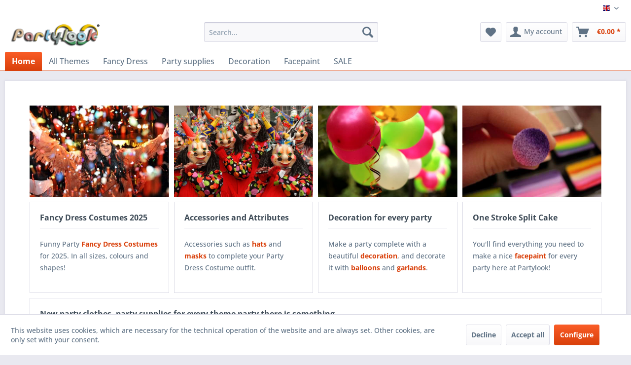

--- FILE ---
content_type: text/html; charset=UTF-8
request_url: https://www.partylook.com/
body_size: 11283
content:
<!DOCTYPE html> <html class="no-js" lang="en" itemscope="itemscope" itemtype="https://schema.org/WebPage"> <head> <meta charset="utf-8"> <meta name="author" content="PARTYLOOK.COM" /> <meta name="robots" content="index,follow" /> <meta name="revisit-after" content="15 days" /> <meta name="keywords" content="facepaint, bodypaint, pxp split cake, one stroke, partyxplosion, superstar face paint, superstar body paint" /> <meta name="description" content="Fancy Dress and Costumes online" /> <meta property="og:type" content="website" /> <meta property="og:site_name" content="Partylook - You have a Party, we&#039;ve got the Look!" /> <meta property="og:title" content="Partylook - You have a Party, we&#039;ve got the Look!" /> <meta property="og:description" content="Fancy Dress and Costumes online" /> <meta property="og:image" content="https://www.partylook.com/media/image/d6/0a/2d/Logo-partylook.png" /> <meta name="twitter:card" content="website" /> <meta name="twitter:site" content="Partylook - You have a Party, we&#039;ve got the Look!" /> <meta name="twitter:title" content="Partylook - You have a Party, we&#039;ve got the Look!" /> <meta name="twitter:description" content="Fancy Dress and Costumes online" /> <meta name="twitter:image" content="https://www.partylook.com/media/image/d6/0a/2d/Logo-partylook.png" /> <meta itemprop="copyrightHolder" content="Partylook - You have a Party, we&#039;ve got the Look!" /> <meta itemprop="copyrightYear" content="2006 - 2026" /> <meta itemprop="isFamilyFriendly" content="True" /> <meta itemprop="image" content="https://www.partylook.com/media/image/d6/0a/2d/Logo-partylook.png" /> <meta name="viewport" content="width=device-width, initial-scale=1.0"> <meta name="mobile-web-app-capable" content="yes"> <meta name="apple-mobile-web-app-title" content="Partylook - You have a Party, we&#039;ve got the Look!"> <meta name="apple-mobile-web-app-capable" content="yes"> <meta name="apple-mobile-web-app-status-bar-style" content="default"> <link rel="alternate" hreflang="en-GB" href="https://www.partylook.com/" /> <link rel="alternate" hreflang="de-DE" href="https://www.partylook.com/" /> <link rel="alternate" hreflang="nl-NL" href="https://www.partylook.com/" /> <link rel="apple-touch-icon-precomposed" href="https://www.partylook.com/media/image/c2/ae/4a/P1.png"> <link rel="shortcut icon" href="https://www.partylook.com/media/unknown/d9/0c/f4/favicon.ico"> <meta name="msapplication-navbutton-color" content="#D9400B" /> <meta name="application-name" content="Partylook - You have a Party, we&#039;ve got the Look!" /> <meta name="msapplication-starturl" content="https://www.partylook.com/" /> <meta name="msapplication-window" content="width=1024;height=768" /> <meta name="msapplication-TileImage" content="https://www.partylook.com/media/image/c2/ae/4a/P1.png"> <meta name="msapplication-TileColor" content="#D9400B"> <meta name="theme-color" content="#D9400B" /> <link rel="canonical" href="https://www.partylook.com/" /> <title itemprop="name">Partylook - You have a Party, we&#039;ve got the Look!</title> <link href="/web/cache/1766003884_2fc3f07188cfe20757319c6d62eddf70.css" media="all" rel="stylesheet" type="text/css" /> </head> <body class="is--ctl-index is--act-index is--dwvac" > <div data-paypalUnifiedMetaDataContainer="true" data-paypalUnifiedRestoreOrderNumberUrl="https://www.partylook.com/widgets/PaypalUnifiedOrderNumber/restoreOrderNumber" class="is--hidden"> </div> <div class="page-wrap"> <noscript class="noscript-main"> <div class="alert is--warning"> <div class="alert--icon"> <i class="icon--element icon--warning"></i> </div> <div class="alert--content"> To be able to use Partylook&#x20;-&#x20;You&#x20;have&#x20;a&#x20;Party,&#x20;we&#x27;ve&#x20;got&#x20;the&#x20;Look&#x21; in full range, we recommend activating Javascript in your browser. </div> </div> </noscript> <header class="header-main"> <div class="top-bar"> <div class="container block-group"> <nav class="top-bar--navigation block" role="menubar">  <div class="top-bar--language navigation--entry"> <form method="post" class="language--form"> <div class="field--select"> <div class="language--flag en_GB">English</div> <div class="select-field"> <select name="__shop" class="language--select" data-auto-submit="true"> <option value="1" selected="selected"> English </option> <option value="3" > Deutsch </option> <option value="4" > Nederlands </option> </select> </div> <input type="hidden" name="__redirect" value="1"> </div> </form> </div>  <div class="navigation--entry entry--compare is--hidden" role="menuitem" aria-haspopup="true" data-drop-down-menu="true">   </div> <ul class="service--list is--rounded" role="menu"> <li class="service--entry" role="menuitem"> <a class="service--link" href="https://www.partylook.com/about-us" title="About us" > About us </a> </li> <li class="service--entry" role="menuitem"> <a class="service--link" href="https://www.partylook.com/conditions" title="Conditions" > Conditions </a> </li> <li class="service--entry" role="menuitem"> <a class="service--link" href="https://www.partylook.com/return-policy" title="Return Policy" > Return Policy </a> </li> <li class="service--entry" role="menuitem"> <a class="service--link" href="https://www.partylook.com/payment/dispatch" title="Payment / Dispatch" > Payment / Dispatch </a> </li> <li class="service--entry" role="menuitem"> <a class="service--link" href="https://www.partylook.com/return-request" title="Return request" target="_self"> Return request </a> </li> </ul> </nav> </div> </div> <div class="container header--navigation"> <div class="logo-main block-group" role="banner"> <div class="logo--shop block"> <a class="logo--link" href="https://www.partylook.com/" title="Partylook - You have a Party, we&#039;ve got the Look! - Switch to homepage"> <picture> <source srcset="https://www.partylook.com/media/image/d6/0a/2d/Logo-partylook.png" media="(min-width: 78.75em)"> <source srcset="https://www.partylook.com/media/image/d6/0a/2d/Logo-partylook.png" media="(min-width: 64em)"> <source srcset="https://www.partylook.com/media/image/d6/0a/2d/Logo-partylook.png" media="(min-width: 48em)"> <img srcset="https://www.partylook.com/media/image/87/d0/7c/Logo-partylook-mob.png" alt="Partylook - You have a Party, we&#039;ve got the Look! - Switch to homepage" /> </picture> </a> </div> </div> <nav class="shop--navigation block-group"> <ul class="navigation--list block-group" role="menubar"> <li class="navigation--entry entry--menu-left" role="menuitem"> <a class="entry--link entry--trigger btn is--icon-left" href="#offcanvas--left" data-offcanvas="true" data-offCanvasSelector=".sidebar-main" aria-label="Menu"> <i class="icon--menu"></i> Menu </a> </li> <li class="navigation--entry entry--search" role="menuitem" data-search="true" aria-haspopup="true" data-minLength="3"> <a class="btn entry--link entry--trigger" href="#show-hide--search" title="Show / close search" aria-label="Show / close search"> <i class="icon--search"></i> <span class="search--display">Search</span> </a> <form action="/search" method="get" class="main-search--form"> <input type="search" name="sSearch" aria-label="Search..." class="main-search--field" autocomplete="off" autocapitalize="off" placeholder="Search..." maxlength="30" /> <button type="submit" class="main-search--button" aria-label="Search"> <i class="icon--search"></i> <span class="main-search--text">Search</span> </button> <div class="form--ajax-loader">&nbsp;</div> </form> <div class="main-search--results"></div> </li>  <li class="navigation--entry entry--notepad" role="menuitem"> <a href="https://www.partylook.com/note" title="Wish list" aria-label="Wish list" class="btn"> <i class="icon--heart"></i> </a> </li> <li class="navigation--entry entry--account with-slt" role="menuitem" data-offcanvas="true" data-offCanvasSelector=".account--dropdown-navigation"> <a href="https://www.partylook.com/account" title="My account" aria-label="My account" class="btn is--icon-left entry--link account--link"> <i class="icon--account"></i> <span class="account--display"> My account </span> </a> <div class="account--dropdown-navigation"> <div class="navigation--smartphone"> <div class="entry--close-off-canvas"> <a href="#close-account-menu" class="account--close-off-canvas" title="Close menu" aria-label="Close menu"> Close menu <i class="icon--arrow-right"></i> </a> </div> </div> <div class="account--menu is--rounded is--personalized"> <span class="navigation--headline"> My account </span> <div class="account--menu-container"> <ul class="sidebar--navigation navigation--list is--level0 show--active-items"> <li class="navigation--entry"> <span class="navigation--signin"> <a href="https://www.partylook.com/account#hide-registration" class="blocked--link btn is--primary navigation--signin-btn" data-collapseTarget="#registration" data-action="close"> Sign in </a> <span class="navigation--register"> or <a href="https://www.partylook.com/account#show-registration" class="blocked--link" data-collapseTarget="#registration" data-action="open"> register </a> </span> </span> </li> <li class="navigation--entry"> <a href="https://www.partylook.com/account" title="Overview" class="navigation--link"> Overview </a> </li> <li class="navigation--entry"> <a href="https://www.partylook.com/account/profile" title="Profile" class="navigation--link" rel="nofollow"> Profile </a> </li> <li class="navigation--entry"> <a href="https://www.partylook.com/address/index/sidebar/" title="Addresses" class="navigation--link" rel="nofollow"> Addresses </a> </li> <li class="navigation--entry"> <a href="https://www.partylook.com/account/payment" title="Payment methods" class="navigation--link" rel="nofollow"> Payment methods </a> </li> <li class="navigation--entry"> <a href="https://www.partylook.com/account/orders" title="Orders " class="navigation--link" rel="nofollow"> Orders </a> </li> <li class="navigation--entry"> <a href="https://www.partylook.com/note" title="Wish list" class="navigation--link" rel="nofollow"> Wish list </a> </li> </ul> </div> </div> </div> </li> <li class="navigation--entry entry--cart" role="menuitem"> <a class="btn is--icon-left cart--link" href="https://www.partylook.com/checkout/cart" title="Shopping cart" aria-label="Shopping cart"> <span class="cart--display"> Shopping cart </span> <span class="badge is--primary is--minimal cart--quantity is--hidden">0</span> <i class="icon--basket"></i> <span class="cart--amount"> &euro;0.00 * </span> </a> <div class="ajax-loader">&nbsp;</div> </li>  </ul> </nav> <div class="container--ajax-cart" data-collapse-cart="true" data-displayMode="offcanvas"></div> </div> </header> <nav class="navigation-main"> <div class="container" data-menu-scroller="true" data-listSelector=".navigation--list.container" data-viewPortSelector=".navigation--list-wrapper"> <div class="navigation--list-wrapper"> <ul class="navigation--list container" role="menubar" itemscope="itemscope" itemtype="https://schema.org/SiteNavigationElement"> <li class="navigation--entry is--active is--home" role="menuitem"><a class="navigation--link is--first active" href="https://www.partylook.com/" title="Home" aria-label="Home" itemprop="url"><span itemprop="name">Home</span></a></li><li class="navigation--entry" role="menuitem"><a class="navigation--link" href="https://www.partylook.com/all-themes/" title="All Themes" aria-label="All Themes" itemprop="url"><span itemprop="name">All Themes</span></a></li><li class="navigation--entry" role="menuitem"><a class="navigation--link" href="https://www.partylook.com/fancy-dress/" title="Fancy Dress" aria-label="Fancy Dress" itemprop="url"><span itemprop="name">Fancy Dress</span></a></li><li class="navigation--entry" role="menuitem"><a class="navigation--link" href="https://www.partylook.com/party-supplies/" title="Party supplies" aria-label="Party supplies" itemprop="url"><span itemprop="name">Party supplies</span></a></li><li class="navigation--entry" role="menuitem"><a class="navigation--link" href="https://www.partylook.com/decoration/" title="Decoration" aria-label="Decoration" itemprop="url"><span itemprop="name">Decoration</span></a></li><li class="navigation--entry" role="menuitem"><a class="navigation--link" href="https://www.partylook.com/facepaint/" title="Facepaint" aria-label="Facepaint" itemprop="url"><span itemprop="name">Facepaint</span></a></li><li class="navigation--entry" role="menuitem"><a class="navigation--link" href="https://www.partylook.com/sale/" title="SALE" aria-label="SALE" itemprop="url"><span itemprop="name">SALE</span></a></li> </ul> </div> <div class="advanced-menu" data-advanced-menu="true" data-hoverDelay="250"> <div class="menu--container"> <div class="button-container"> <a href="https://www.partylook.com/all-themes/" class="button--category" aria-label="To category All Themes" title="To category All Themes"> <i class="icon--arrow-right"></i> To category All Themes </a> <span class="button--close"> <i class="icon--cross"></i> </span> </div> <div class="content--wrapper has--content"> <ul class="menu--list menu--level-0 columns--4" style="width: 100%;"> <li class="menu--list-item item--level-0" style="width: 100%"> <a href="https://www.partylook.com/all-themes/steampunk/" class="menu--list-item-link" aria-label="Steampunk" title="Steampunk">Steampunk</a> </li> <li class="menu--list-item item--level-0" style="width: 100%"> <a href="https://www.partylook.com/all-themes/halloween-horror/" class="menu--list-item-link" aria-label="Halloween &amp; Horror" title="Halloween &amp; Horror">Halloween & Horror</a> </li> <li class="menu--list-item item--level-0" style="width: 100%"> <a href="https://www.partylook.com/all-themes/pirates-vikings-sailors/" class="menu--list-item-link" aria-label="Pirates, Vikings &amp; Sailors" title="Pirates, Vikings &amp; Sailors">Pirates, Vikings & Sailors</a> </li> <li class="menu--list-item item--level-0" style="width: 100%"> <a href="https://www.partylook.com/all-themes/witches-wizard/" class="menu--list-item-link" aria-label="Witches &amp; Wizard" title="Witches &amp; Wizard">Witches & Wizard</a> </li> <li class="menu--list-item item--level-0" style="width: 100%"> <a href="https://www.partylook.com/all-themes/animals/" class="menu--list-item-link" aria-label="Animals" title="Animals">Animals</a> </li> <li class="menu--list-item item--level-0" style="width: 100%"> <a href="https://www.partylook.com/all-themes/cowboys-indians/" class="menu--list-item-link" aria-label="Cowboys &amp; Indians" title="Cowboys &amp; Indians">Cowboys & Indians</a> </li> <li class="menu--list-item item--level-0" style="width: 100%"> <a href="https://www.partylook.com/all-themes/aso-pimp/" class="menu--list-item-link" aria-label="Aso &amp; Pimp" title="Aso &amp; Pimp">Aso & Pimp</a> </li> <li class="menu--list-item item--level-0" style="width: 100%"> <a href="https://www.partylook.com/all-themes/mafia-gangster-villains/" class="menu--list-item-link" aria-label="Mafia, Gangster &amp; Villains" title="Mafia, Gangster &amp; Villains">Mafia, Gangster & Villains</a> </li> <li class="menu--list-item item--level-0" style="width: 100%"> <a href="https://www.partylook.com/all-themes/middle-ages-renaissance/" class="menu--list-item-link" aria-label="Middle Ages &amp; Renaissance" title="Middle Ages &amp; Renaissance">Middle Ages & Renaissance</a> </li> <li class="menu--list-item item--level-0" style="width: 100%"> <a href="https://www.partylook.com/all-themes/sport-ek-world-cup/" class="menu--list-item-link" aria-label="Sport - EK / World Cup" title="Sport - EK / World Cup">Sport - EK / World Cup</a> </li> <li class="menu--list-item item--level-0" style="width: 100%"> <a href="https://www.partylook.com/all-themes/movie-celebrities-stars/" class="menu--list-item-link" aria-label="Movie, Celebrities &amp; Stars" title="Movie, Celebrities &amp; Stars">Movie, Celebrities & Stars</a> </li> <li class="menu--list-item item--level-0" style="width: 100%"> <a href="https://www.partylook.com/all-themes/fairy-tales-fantasy/" class="menu--list-item-link" aria-label="Fairy Tales &amp; Fantasy" title="Fairy Tales &amp; Fantasy">Fairy Tales & Fantasy</a> </li> <li class="menu--list-item item--level-0" style="width: 100%"> <a href="https://www.partylook.com/all-themes/science-fiction/" class="menu--list-item-link" aria-label="Science Fiction" title="Science Fiction">Science Fiction</a> </li> <li class="menu--list-item item--level-0" style="width: 100%"> <a href="https://www.partylook.com/all-themes/20s-charleston/" class="menu--list-item-link" aria-label="20s Charleston" title="20s Charleston">20s Charleston</a> </li> <li class="menu--list-item item--level-0" style="width: 100%"> <a href="https://www.partylook.com/all-themes/50s-rock-roll/" class="menu--list-item-link" aria-label="50s Rock &amp; Roll" title="50s Rock &amp; Roll">50s Rock & Roll</a> </li> <li class="menu--list-item item--level-0" style="width: 100%"> <a href="https://www.partylook.com/all-themes/60s-70s-hippie/" class="menu--list-item-link" aria-label="60s &amp; 70s hippie" title="60s &amp; 70s hippie">60s & 70s hippie</a> </li> <li class="menu--list-item item--level-0" style="width: 100%"> <a href="https://www.partylook.com/all-themes/80s-90s-disco/" class="menu--list-item-link" aria-label="80s &amp; 90s disco" title="80s &amp; 90s disco">80s & 90s disco</a> </li> <li class="menu--list-item item--level-0" style="width: 100%"> <a href="https://www.partylook.com/all-themes/occupations-uniforms/" class="menu--list-item-link" aria-label="Occupations &amp; Uniforms" title="Occupations &amp; Uniforms">Occupations & Uniforms</a> </li> <li class="menu--list-item item--level-0" style="width: 100%"> <a href="https://www.partylook.com/all-themes/pastor-nun-religion/" class="menu--list-item-link" aria-label="Pastor, Nun &amp; Religion" title="Pastor, Nun &amp; Religion">Pastor, Nun & Religion</a> </li> <li class="menu--list-item item--level-0" style="width: 100%"> <a href="https://www.partylook.com/all-themes/clown-circus/" class="menu--list-item-link" aria-label="Clown &amp; Circus" title="Clown &amp; Circus">Clown & Circus</a> </li> <li class="menu--list-item item--level-0" style="width: 100%"> <a href="https://www.partylook.com/all-themes/funny-bachelor-party-18/" class="menu--list-item-link" aria-label="Funny, Bachelor Party 18+" title="Funny, Bachelor Party 18+">Funny, Bachelor Party 18+</a> </li> <li class="menu--list-item item--level-0" style="width: 100%"> <a href="https://www.partylook.com/all-themes/oktoberfest-countries/" class="menu--list-item-link" aria-label="Oktoberfest &amp; Countries" title="Oktoberfest &amp; Countries">Oktoberfest & Countries</a> </li> <li class="menu--list-item item--level-0" style="width: 100%"> <a href="https://www.partylook.com/all-themes/greek-middle-east/" class="menu--list-item-link" aria-label="Greek &amp; Middle East" title="Greek &amp; Middle East">Greek & Middle East</a> </li> <li class="menu--list-item item--level-0" style="width: 100%"> <a href="https://www.partylook.com/all-themes/asian-indian-ninja/" class="menu--list-item-link" aria-label="Asian, Indian &amp; Ninja" title="Asian, Indian &amp; Ninja">Asian, Indian & Ninja</a> </li> <li class="menu--list-item item--level-0" style="width: 100%"> <a href="https://www.partylook.com/all-themes/brazilian-venetian/" class="menu--list-item-link" aria-label="Brazilian &amp; Venetian" title="Brazilian &amp; Venetian">Brazilian & Venetian</a> </li> <li class="menu--list-item item--level-0" style="width: 100%"> <a href="https://www.partylook.com/all-themes/tropical-samba/" class="menu--list-item-link" aria-label="Tropical &amp; Samba" title="Tropical &amp; Samba">Tropical & Samba</a> </li> <li class="menu--list-item item--level-0" style="width: 100%"> <a href="https://www.partylook.com/all-themes/glitter-glamour/" class="menu--list-item-link" aria-label="Glitter &amp; Glamour" title="Glitter &amp; Glamour">Glitter & Glamour</a> </li> <li class="menu--list-item item--level-0" style="width: 100%"> <a href="https://www.partylook.com/all-themes/santa-claus-nicholas/" class="menu--list-item-link" aria-label="Santa Claus - Nicholas" title="Santa Claus - Nicholas">Santa Claus - Nicholas</a> </li> </ul> </div> </div> <div class="menu--container"> <div class="button-container"> <a href="https://www.partylook.com/fancy-dress/" class="button--category" aria-label="To category Fancy Dress" title="To category Fancy Dress"> <i class="icon--arrow-right"></i> To category Fancy Dress </a> <span class="button--close"> <i class="icon--cross"></i> </span> </div> <div class="content--wrapper has--content has--teaser"> <ul class="menu--list menu--level-0 columns--2" style="width: 50%;"> <li class="menu--list-item item--level-0" style="width: 100%"> <a href="https://www.partylook.com/fancy-dress/children/" class="menu--list-item-link" aria-label="Children" title="Children">Children</a> </li> <li class="menu--list-item item--level-0" style="width: 100%"> <a href="https://www.partylook.com/fancy-dress/women/" class="menu--list-item-link" aria-label="Women" title="Women">Women</a> </li> <li class="menu--list-item item--level-0" style="width: 100%"> <a href="https://www.partylook.com/fancy-dress/men/" class="menu--list-item-link" aria-label="Men" title="Men">Men</a> </li> <li class="menu--list-item item--level-0" style="width: 100%"> <a href="https://www.partylook.com/fancy-dress/jackets-vests/" class="menu--list-item-link" aria-label="Jackets &amp; Vests" title="Jackets &amp; Vests">Jackets & Vests</a> </li> </ul> <div class="menu--delimiter" style="right: 50%;"></div> <div class="menu--teaser" style="width: 50%;"> <div class="teaser--headline">Buy party costumes - huge range</div> <div class="teaser--text"> Party costumes for men , women and children . Party &nbsp; costumes in all sizes, colours and shapes! At Partylook , we have sorted all our costumes for every fancy dress party &nbsp;by theme and motto. This means you can find a... <a class="teaser--text-link" href="https://www.partylook.com/fancy-dress/" aria-label="learn more" title="learn more"> learn more </a> </div> </div> </div> </div> <div class="menu--container"> <div class="button-container"> <a href="https://www.partylook.com/party-supplies/" class="button--category" aria-label="To category Party supplies" title="To category Party supplies"> <i class="icon--arrow-right"></i> To category Party supplies </a> <span class="button--close"> <i class="icon--cross"></i> </span> </div> <div class="content--wrapper has--content has--teaser"> <ul class="menu--list menu--level-0 columns--2" style="width: 50%;"> <li class="menu--list-item item--level-0" style="width: 100%"> <a href="https://www.partylook.com/party-supplies/attributes/" class="menu--list-item-link" aria-label="Attributes" title="Attributes">Attributes</a> </li> <li class="menu--list-item item--level-0" style="width: 100%"> <a href="https://www.partylook.com/party-supplies/accessories-sets/" class="menu--list-item-link" aria-label="Accessories sets" title="Accessories sets">Accessories sets</a> </li> <li class="menu--list-item item--level-0" style="width: 100%"> <a href="https://www.partylook.com/party-supplies/beards-mustaches/" class="menu--list-item-link" aria-label="Beards &amp; Mustaches" title="Beards &amp; Mustaches">Beards & Mustaches</a> </li> <li class="menu--list-item item--level-0" style="width: 100%"> <a href="https://www.partylook.com/party-supplies/boa-scarf-feathers/" class="menu--list-item-link" aria-label="Boa, Scarf &amp; Feathers" title="Boa, Scarf &amp; Feathers">Boa, Scarf & Feathers</a> </li> <li class="menu--list-item item--level-0" style="width: 100%"> <a href="https://www.partylook.com/party-supplies/suspenders/" class="menu--list-item-link" aria-label="Suspenders" title="Suspenders">Suspenders</a> </li> <li class="menu--list-item item--level-0" style="width: 100%"> <a href="https://www.partylook.com/party-supplies/glasses/" class="menu--list-item-link" aria-label="Glasses" title="Glasses">Glasses</a> </li> <li class="menu--list-item item--level-0" style="width: 100%"> <a href="https://www.partylook.com/party-supplies/fun/" class="menu--list-item-link" aria-label="Fun" title="Fun">Fun</a> </li> <li class="menu--list-item item--level-0" style="width: 100%"> <a href="https://www.partylook.com/party-supplies/gloves/" class="menu--list-item-link" aria-label="Gloves" title="Gloves">Gloves</a> </li> <li class="menu--list-item item--level-0" style="width: 100%"> <a href="https://www.partylook.com/party-supplies/diadem-hair-decoration/" class="menu--list-item-link" aria-label="Diadem &amp; Hair Decoration" title="Diadem &amp; Hair Decoration">Diadem & Hair Decoration</a> </li> <li class="menu--list-item item--level-0" style="width: 100%"> <a href="https://www.partylook.com/party-supplies/hats-headgear/" class="menu--list-item-link" aria-label="Hats &amp; Headgear" title="Hats &amp; Headgear">Hats & Headgear</a> </li> <li class="menu--list-item item--level-0" style="width: 100%"> <a href="https://www.partylook.com/party-supplies/masks-eyemasks/" class="menu--list-item-link" aria-label="Masks &amp; Eyemasks" title="Masks &amp; Eyemasks">Masks & Eyemasks</a> </li> <li class="menu--list-item item--level-0" style="width: 100%"> <a href="https://www.partylook.com/party-supplies/tights-stockings-socks/" class="menu--list-item-link" aria-label="Tights, Stockings &amp; Socks" title="Tights, Stockings &amp; Socks">Tights, Stockings & Socks</a> </li> <li class="menu--list-item item--level-0" style="width: 100%"> <a href="https://www.partylook.com/party-supplies/wigs/" class="menu--list-item-link" aria-label="Wigs" title="Wigs">Wigs</a> </li> <li class="menu--list-item item--level-0" style="width: 100%"> <a href="https://www.partylook.com/party-supplies/jewelery/" class="menu--list-item-link" aria-label="Jewelery" title="Jewelery">Jewelery</a> </li> <li class="menu--list-item item--level-0" style="width: 100%"> <a href="https://www.partylook.com/party-supplies/ties-bow-tie/" class="menu--list-item-link" aria-label="Ties &amp; Bow tie" title="Ties &amp; Bow tie">Ties & Bow tie</a> </li> <li class="menu--list-item item--level-0" style="width: 100%"> <a href="https://www.partylook.com/party-supplies/bags-pouches/" class="menu--list-item-link" aria-label="Bags &amp; Pouches" title="Bags &amp; Pouches">Bags & Pouches</a> </li> <li class="menu--list-item item--level-0" style="width: 100%"> <a href="https://www.partylook.com/party-supplies/weapons-ammunition/" class="menu--list-item-link" aria-label="Weapons &amp; Ammunition" title="Weapons &amp; Ammunition">Weapons & Ammunition</a> </li> </ul> <div class="menu--delimiter" style="right: 50%;"></div> <div class="menu--teaser" style="width: 50%;"> <div class="teaser--headline">Party supplies</div> <div class="teaser--text"> Whether you're looking for something for a party animal or you're the party animal , you'll find all sorts of fun party and joke items for the fun shop here. <a class="teaser--text-link" href="https://www.partylook.com/party-supplies/" aria-label="learn more" title="learn more"> learn more </a> </div> </div> </div> </div> <div class="menu--container"> <div class="button-container"> <a href="https://www.partylook.com/decoration/" class="button--category" aria-label="To category Decoration" title="To category Decoration"> <i class="icon--arrow-right"></i> To category Decoration </a> <span class="button--close"> <i class="icon--cross"></i> </span> </div> <div class="content--wrapper has--content"> <ul class="menu--list menu--level-0 columns--4" style="width: 100%;"> <li class="menu--list-item item--level-0" style="width: 100%"> <a href="https://www.partylook.com/decoration/balloons/" class="menu--list-item-link" aria-label="Balloons" title="Balloons">Balloons</a> </li> <li class="menu--list-item item--level-0" style="width: 100%"> <a href="https://www.partylook.com/decoration/garlands/" class="menu--list-item-link" aria-label="Garlands" title="Garlands">Garlands</a> </li> <li class="menu--list-item item--level-0" style="width: 100%"> <a href="https://www.partylook.com/decoration/halloween-horror/" class="menu--list-item-link" aria-label="Halloween &amp; Horror" title="Halloween &amp; Horror">Halloween & Horror</a> </li> <li class="menu--list-item item--level-0" style="width: 100%"> <a href="https://www.partylook.com/decoration/hang-decoration/" class="menu--list-item-link" aria-label="Hang decoration" title="Hang decoration">Hang decoration</a> </li> <li class="menu--list-item item--level-0" style="width: 100%"> <a href="https://www.partylook.com/decoration/window-stickers/" class="menu--list-item-link" aria-label="Window stickers" title="Window stickers">Window stickers</a> </li> <li class="menu--list-item item--level-0" style="width: 100%"> <a href="https://www.partylook.com/decoration/flag-lines/" class="menu--list-item-link" aria-label="Flag lines" title="Flag lines">Flag lines</a> </li> <li class="menu--list-item item--level-0" style="width: 100%"> <a href="https://www.partylook.com/decoration/flags/" class="menu--list-item-link" aria-label="Flags" title="Flags">Flags</a> </li> <li class="menu--list-item item--level-0" style="width: 100%"> <a href="https://www.partylook.com/decoration/wall-decoration/" class="menu--list-item-link" aria-label="Wall decoration" title="Wall decoration">Wall decoration</a> </li> <li class="menu--list-item item--level-0" style="width: 100%"> <a href="https://www.partylook.com/decoration/other-decoration/" class="menu--list-item-link" aria-label="Other decoration" title="Other decoration">Other decoration</a> </li> </ul> </div> </div> <div class="menu--container"> <div class="button-container"> <a href="https://www.partylook.com/facepaint/" class="button--category" aria-label="To category Facepaint" title="To category Facepaint"> <i class="icon--arrow-right"></i> To category Facepaint </a> <span class="button--close"> <i class="icon--cross"></i> </span> </div> <div class="content--wrapper has--content has--teaser"> <ul class="menu--list menu--level-0 columns--2" style="width: 50%;"> <li class="menu--list-item item--level-0" style="width: 100%"> <a href="https://www.partylook.com/facepaint/single-cakes-by-colour/" class="menu--list-item-link" aria-label="Single Cakes By Colour" title="Single Cakes By Colour">Single Cakes By Colour</a> </li> <li class="menu--list-item item--level-0" style="width: 100%"> <a href="https://www.partylook.com/facepaint/split-cake/" class="menu--list-item-link" aria-label="Split Cake" title="Split Cake">Split Cake</a> </li> <li class="menu--list-item item--level-0" style="width: 100%"> <a href="https://www.partylook.com/facepaint/face-paint-pastel-colours/" class="menu--list-item-link" aria-label="Face paint pastel colours" title="Face paint pastel colours">Face paint pastel colours</a> </li> <li class="menu--list-item item--level-0" style="width: 100%"> <a href="https://www.partylook.com/facepaint/neon-uv-face-paint/" class="menu--list-item-link" aria-label="Neon UV Face paint" title="Neon UV Face paint">Neon UV Face paint</a> </li> <li class="menu--list-item item--level-0" style="width: 100%"> <a href="https://www.partylook.com/facepaint/metallic-face-paint/" class="menu--list-item-link" aria-label="Metallic Face paint" title="Metallic Face paint">Metallic Face paint</a> </li> <li class="menu--list-item item--level-0" style="width: 100%"> <a href="https://www.partylook.com/facepaint/face-paint-palettes/" class="menu--list-item-link" aria-label="Face paint palettes" title="Face paint palettes">Face paint palettes</a> </li> <li class="menu--list-item item--level-0" style="width: 100%"> <a href="https://www.partylook.com/facepaint/face-paint-crayons-stix/" class="menu--list-item-link" aria-label="Face paint crayons stix" title="Face paint crayons stix">Face paint crayons stix</a> </li> <li class="menu--list-item item--level-0" style="width: 100%"> <a href="https://www.partylook.com/facepaint/paint-stencils/" class="menu--list-item-link" aria-label="Paint Stencils" title="Paint Stencils">Paint Stencils</a> </li> <li class="menu--list-item item--level-0" style="width: 100%"> <a href="https://www.partylook.com/facepaint/brushes-sponges/" class="menu--list-item-link" aria-label="Brushes - Sponges" title="Brushes - Sponges">Brushes - Sponges</a> </li> <li class="menu--list-item item--level-0" style="width: 100%"> <a href="https://www.partylook.com/facepaint/glitter/" class="menu--list-item-link" aria-label="Glitter" title="Glitter">Glitter</a> </li> <li class="menu--list-item item--level-0" style="width: 100%"> <a href="https://www.partylook.com/facepaint/requirements/" class="menu--list-item-link" aria-label="Requirements" title="Requirements">Requirements</a> </li> </ul> <div class="menu--delimiter" style="right: 50%;"></div> <div class="menu--teaser" style="width: 50%;"> <div class="teaser--headline">Face paint from PXP Professional Colours and Superstar</div> <div class="teaser--text"> With celebration, enthusiastic face painting and makeup fans are having a blast again. On the other hand, fantastic face paint works of art can be admired everywhere. Whether it is a children's party , theme party or street parade -... <a class="teaser--text-link" href="https://www.partylook.com/facepaint/" aria-label="learn more" title="learn more"> learn more </a> </div> </div> </div> </div> <div class="menu--container"> <div class="button-container"> <a href="https://www.partylook.com/sale/" class="button--category" aria-label="To category SALE" title="To category SALE"> <i class="icon--arrow-right"></i> To category SALE </a> <span class="button--close"> <i class="icon--cross"></i> </span> </div> <div class="content--wrapper has--teaser"> <div class="menu--teaser" style="width: 100%;"> <div class="teaser--headline">Online Sale Offers Hot Deals of costumes</div> <div class="teaser--text"> Online Sale Offers Hot Deals of costumes , party dress, novelties, accessories and decorations. These offers can not be exchanged or returned, see return policy. <a class="teaser--text-link" href="https://www.partylook.com/sale/" aria-label="learn more" title="learn more"> learn more </a> </div> </div> </div> </div> </div> </div> </nav> <div class="emotion--overlay"> <i class="emotion--loading-indicator"></i> </div> <section class="content-main container block-group"> <div class="content-main--inner"> <div id='cookie-consent' class='off-canvas is--left block-transition' data-cookie-consent-manager='true' data-cookieTimeout='60'> <div class='cookie-consent--header cookie-consent--close'> Cookie preferences <i class="icon--arrow-right"></i> </div> <div class='cookie-consent--description'> This website uses cookies, which are necessary for the technical operation of the website and are always set. Other cookies, are only set with your consent. </div> <div class='cookie-consent--configuration'> <div class='cookie-consent--configuration-header'> <div class='cookie-consent--configuration-header-text'>Configuration</div> </div> <div class='cookie-consent--configuration-main'> <div class='cookie-consent--group'> <input type="hidden" class="cookie-consent--group-name" value="technical" /> <label class="cookie-consent--group-state cookie-consent--state-input cookie-consent--required"> <input type="checkbox" name="technical-state" class="cookie-consent--group-state-input" disabled="disabled" checked="checked"/> <span class="cookie-consent--state-input-element"></span> </label> <div class='cookie-consent--group-title' data-collapse-panel='true' data-contentSiblingSelector=".cookie-consent--group-container"> <div class="cookie-consent--group-title-label cookie-consent--state-label"> Technically required </div> <span class="cookie-consent--group-arrow is-icon--right"> <i class="icon--arrow-right"></i> </span> </div> <div class='cookie-consent--group-container'> <div class='cookie-consent--group-description'> These cookies are necessary for the basic functions of the shop. </div> <div class='cookie-consent--cookies-container'> <div class='cookie-consent--cookie'> <input type="hidden" class="cookie-consent--cookie-name" value="allowCookie" /> <label class="cookie-consent--cookie-state cookie-consent--state-input cookie-consent--required"> <input type="checkbox" name="allowCookie-state" class="cookie-consent--cookie-state-input" disabled="disabled" checked="checked" /> <span class="cookie-consent--state-input-element"></span> </label> <div class='cookie--label cookie-consent--state-label'> "Allow all cookies" cookie </div> </div> <div class='cookie-consent--cookie'> <input type="hidden" class="cookie-consent--cookie-name" value="cookieDeclined" /> <label class="cookie-consent--cookie-state cookie-consent--state-input cookie-consent--required"> <input type="checkbox" name="cookieDeclined-state" class="cookie-consent--cookie-state-input" disabled="disabled" checked="checked" /> <span class="cookie-consent--state-input-element"></span> </label> <div class='cookie--label cookie-consent--state-label'> "Decline all cookies" cookie </div> </div> <div class='cookie-consent--cookie'> <input type="hidden" class="cookie-consent--cookie-name" value="csrf_token" /> <label class="cookie-consent--cookie-state cookie-consent--state-input cookie-consent--required"> <input type="checkbox" name="csrf_token-state" class="cookie-consent--cookie-state-input" disabled="disabled" checked="checked" /> <span class="cookie-consent--state-input-element"></span> </label> <div class='cookie--label cookie-consent--state-label'> CSRF token </div> </div> <div class='cookie-consent--cookie'> <input type="hidden" class="cookie-consent--cookie-name" value="cookiePreferences" /> <label class="cookie-consent--cookie-state cookie-consent--state-input cookie-consent--required"> <input type="checkbox" name="cookiePreferences-state" class="cookie-consent--cookie-state-input" disabled="disabled" checked="checked" /> <span class="cookie-consent--state-input-element"></span> </label> <div class='cookie--label cookie-consent--state-label'> Cookie preferences </div> </div> <div class='cookie-consent--cookie'> <input type="hidden" class="cookie-consent--cookie-name" value="currency" /> <label class="cookie-consent--cookie-state cookie-consent--state-input cookie-consent--required"> <input type="checkbox" name="currency-state" class="cookie-consent--cookie-state-input" disabled="disabled" checked="checked" /> <span class="cookie-consent--state-input-element"></span> </label> <div class='cookie--label cookie-consent--state-label'> Currency change </div> </div> <div class='cookie-consent--cookie'> <input type="hidden" class="cookie-consent--cookie-name" value="slt" /> <label class="cookie-consent--cookie-state cookie-consent--state-input cookie-consent--required"> <input type="checkbox" name="slt-state" class="cookie-consent--cookie-state-input" disabled="disabled" checked="checked" /> <span class="cookie-consent--state-input-element"></span> </label> <div class='cookie--label cookie-consent--state-label'> Customer recognition </div> </div> <div class='cookie-consent--cookie'> <input type="hidden" class="cookie-consent--cookie-name" value="nocache" /> <label class="cookie-consent--cookie-state cookie-consent--state-input cookie-consent--required"> <input type="checkbox" name="nocache-state" class="cookie-consent--cookie-state-input" disabled="disabled" checked="checked" /> <span class="cookie-consent--state-input-element"></span> </label> <div class='cookie--label cookie-consent--state-label'> Customer-specific caching </div> </div> <div class='cookie-consent--cookie'> <input type="hidden" class="cookie-consent--cookie-name" value="x-cache-context-hash" /> <label class="cookie-consent--cookie-state cookie-consent--state-input cookie-consent--required"> <input type="checkbox" name="x-cache-context-hash-state" class="cookie-consent--cookie-state-input" disabled="disabled" checked="checked" /> <span class="cookie-consent--state-input-element"></span> </label> <div class='cookie--label cookie-consent--state-label'> Individual prices </div> </div> <div class='cookie-consent--cookie'> <input type="hidden" class="cookie-consent--cookie-name" value="paypal-cookies" /> <label class="cookie-consent--cookie-state cookie-consent--state-input cookie-consent--required"> <input type="checkbox" name="paypal-cookies-state" class="cookie-consent--cookie-state-input" disabled="disabled" checked="checked" /> <span class="cookie-consent--state-input-element"></span> </label> <div class='cookie--label cookie-consent--state-label'> PayPal payments </div> </div> <div class='cookie-consent--cookie'> <input type="hidden" class="cookie-consent--cookie-name" value="shop" /> <label class="cookie-consent--cookie-state cookie-consent--state-input cookie-consent--required"> <input type="checkbox" name="shop-state" class="cookie-consent--cookie-state-input" disabled="disabled" checked="checked" /> <span class="cookie-consent--state-input-element"></span> </label> <div class='cookie--label cookie-consent--state-label'> Selected shop </div> </div> <div class='cookie-consent--cookie'> <input type="hidden" class="cookie-consent--cookie-name" value="session" /> <label class="cookie-consent--cookie-state cookie-consent--state-input cookie-consent--required"> <input type="checkbox" name="session-state" class="cookie-consent--cookie-state-input" disabled="disabled" checked="checked" /> <span class="cookie-consent--state-input-element"></span> </label> <div class='cookie--label cookie-consent--state-label'> Session </div> </div> </div> </div> </div> <div class='cookie-consent--group'> <input type="hidden" class="cookie-consent--group-name" value="comfort" /> <label class="cookie-consent--group-state cookie-consent--state-input"> <input type="checkbox" name="comfort-state" class="cookie-consent--group-state-input"/> <span class="cookie-consent--state-input-element"></span> </label> <div class='cookie-consent--group-title' data-collapse-panel='true' data-contentSiblingSelector=".cookie-consent--group-container"> <div class="cookie-consent--group-title-label cookie-consent--state-label"> Comfort functions </div> <span class="cookie-consent--group-arrow is-icon--right"> <i class="icon--arrow-right"></i> </span> </div> <div class='cookie-consent--group-container'> <div class='cookie-consent--group-description'> These cookies are used to make the shopping experience even more appealing, for example for the recognition of the visitor. </div> <div class='cookie-consent--cookies-container'> <div class='cookie-consent--cookie'> <input type="hidden" class="cookie-consent--cookie-name" value="sUniqueID" /> <label class="cookie-consent--cookie-state cookie-consent--state-input"> <input type="checkbox" name="sUniqueID-state" class="cookie-consent--cookie-state-input" /> <span class="cookie-consent--state-input-element"></span> </label> <div class='cookie--label cookie-consent--state-label'> Note </div> </div> </div> </div> </div> <div class='cookie-consent--group'> <input type="hidden" class="cookie-consent--group-name" value="statistics" /> <label class="cookie-consent--group-state cookie-consent--state-input"> <input type="checkbox" name="statistics-state" class="cookie-consent--group-state-input"/> <span class="cookie-consent--state-input-element"></span> </label> <div class='cookie-consent--group-title' data-collapse-panel='true' data-contentSiblingSelector=".cookie-consent--group-container"> <div class="cookie-consent--group-title-label cookie-consent--state-label"> Statistics & Tracking </div> <span class="cookie-consent--group-arrow is-icon--right"> <i class="icon--arrow-right"></i> </span> </div> <div class='cookie-consent--group-container'> <div class='cookie-consent--cookies-container'> <div class='cookie-consent--cookie'> <input type="hidden" class="cookie-consent--cookie-name" value="partner" /> <label class="cookie-consent--cookie-state cookie-consent--state-input"> <input type="checkbox" name="partner-state" class="cookie-consent--cookie-state-input" /> <span class="cookie-consent--state-input-element"></span> </label> <div class='cookie--label cookie-consent--state-label'> Affiliate program </div> </div> <div class='cookie-consent--cookie'> <input type="hidden" class="cookie-consent--cookie-name" value="x-ua-device" /> <label class="cookie-consent--cookie-state cookie-consent--state-input"> <input type="checkbox" name="x-ua-device-state" class="cookie-consent--cookie-state-input" /> <span class="cookie-consent--state-input-element"></span> </label> <div class='cookie--label cookie-consent--state-label'> Track device being used </div> </div> </div> </div> </div> </div> </div> <div class="cookie-consent--save"> <input class="cookie-consent--save-button btn is--primary" type="button" value="Save preferences" /> </div> </div> <aside class="sidebar-main off-canvas"> <div class="navigation--smartphone"> <ul class="navigation--list "> <li class="navigation--entry entry--close-off-canvas"> <a href="#close-categories-menu" title="Close menu" class="navigation--link"> Close menu <i class="icon--arrow-right"></i> </a> </li> </ul> <div class="mobile--switches">  <div class="top-bar--language navigation--entry"> <form method="post" class="language--form"> <div class="field--select"> <div class="language--flag en_GB">English</div> <div class="select-field"> <select name="__shop" class="language--select" data-auto-submit="true"> <option value="1" selected="selected"> English </option> <option value="3" > Deutsch </option> <option value="4" > Nederlands </option> </select> </div> <input type="hidden" name="__redirect" value="1"> </div> </form> </div>  </div> </div> <div class="sidebar--categories-wrapper" data-subcategory-nav="true" data-mainCategoryId="4" data-categoryId="4" data-fetchUrl="/widgets/listing/getCategory/categoryId/4"> <div class="categories--headline navigation--headline"> Categories </div> <div class="sidebar--categories-navigation"> <ul class="sidebar--navigation categories--navigation navigation--list is--drop-down is--level0 is--rounded" role="menu"> <li class="navigation--entry has--sub-children" role="menuitem"> <a class="navigation--link link--go-forward" href="https://www.partylook.com/all-themes/" data-categoryId="115" data-fetchUrl="/widgets/listing/getCategory/categoryId/115" title="All Themes" > All Themes <span class="is--icon-right"> <i class="icon--arrow-right"></i> </span> </a> </li> <li class="navigation--entry has--sub-children" role="menuitem"> <a class="navigation--link link--go-forward" href="https://www.partylook.com/fancy-dress/" data-categoryId="116" data-fetchUrl="/widgets/listing/getCategory/categoryId/116" title="Fancy Dress" > Fancy Dress <span class="is--icon-right"> <i class="icon--arrow-right"></i> </span> </a> </li> <li class="navigation--entry has--sub-children" role="menuitem"> <a class="navigation--link link--go-forward" href="https://www.partylook.com/party-supplies/" data-categoryId="117" data-fetchUrl="/widgets/listing/getCategory/categoryId/117" title="Party supplies" > Party supplies <span class="is--icon-right"> <i class="icon--arrow-right"></i> </span> </a> </li> <li class="navigation--entry has--sub-children" role="menuitem"> <a class="navigation--link link--go-forward" href="https://www.partylook.com/decoration/" data-categoryId="118" data-fetchUrl="/widgets/listing/getCategory/categoryId/118" title="Decoration" > Decoration <span class="is--icon-right"> <i class="icon--arrow-right"></i> </span> </a> </li> <li class="navigation--entry has--sub-children" role="menuitem"> <a class="navigation--link link--go-forward" href="https://www.partylook.com/facepaint/" data-categoryId="70" data-fetchUrl="/widgets/listing/getCategory/categoryId/70" title="Facepaint" > Facepaint <span class="is--icon-right"> <i class="icon--arrow-right"></i> </span> </a> </li> <li class="navigation--entry" role="menuitem"> <a class="navigation--link" href="https://www.partylook.com/sale/" data-categoryId="85" data-fetchUrl="/widgets/listing/getCategory/categoryId/85" title="SALE" > SALE </a> </li> </ul> </div> <div class="shop-sites--container is--rounded"> <div class="shop-sites--headline navigation--headline"> Information </div> <ul class="shop-sites--navigation sidebar--navigation navigation--list is--drop-down is--level0" role="menu"> <li class="navigation--entry" role="menuitem"> <a class="navigation--link" href="https://www.partylook.com/about-us" title="About us" data-categoryId="27" data-fetchUrl="/widgets/listing/getCustomPage/pageId/27" > About us </a> </li> <li class="navigation--entry" role="menuitem"> <a class="navigation--link" href="https://www.partylook.com/conditions" title="Conditions" data-categoryId="53" data-fetchUrl="/widgets/listing/getCustomPage/pageId/53" > Conditions </a> </li> <li class="navigation--entry" role="menuitem"> <a class="navigation--link" href="https://www.partylook.com/return-policy" title="Return Policy" data-categoryId="58" data-fetchUrl="/widgets/listing/getCustomPage/pageId/58" > Return Policy </a> </li> <li class="navigation--entry" role="menuitem"> <a class="navigation--link" href="https://www.partylook.com/payment/dispatch" title="Payment / Dispatch" data-categoryId="28" data-fetchUrl="/widgets/listing/getCustomPage/pageId/28" > Payment / Dispatch </a> </li> <li class="navigation--entry" role="menuitem"> <a class="navigation--link" href="https://www.partylook.com/return-request" title="Return request" data-categoryId="42" data-fetchUrl="/widgets/listing/getCustomPage/pageId/42" target="_self"> Return request </a> </li> </ul> </div> </div> </aside> <div class="content--wrapper"> <div class="content content--home"> <div class="content--emotions"> <div class="emotion--wrapper" style="display: none" data-controllerUrl="/widgets/emotion/index/emotionId/11/secret//controllerName/index" data-availableDevices="0,1,2,3,4" data-ajax="true" > </div> </div> </div> </div> </div> </section> <footer class="footer-main"> <div class="container"> <div class="footer--columns block-group"> <div class="footer--column column--hotline is--first block"> <div class="column--headline">Service hotline</div> <div class="column--content"> <p class="column--desc">WhatsApp support<br />Mon-Sat, 9 am - 9 pm<br /><a href="https://wa.me/31653887501" target="_new" class="footer--phone-link" rel="nofollow noopener"><img src="https://www.partylook.com/media/image/whatsapp-nw.jpg" width="86" height="84" alt="WhatsApp" /></a><br />Webcare by mail 24/7</p> </div> </div> <div class="footer--column column--menu block"> <div class="column--headline">Shop service</div> <nav class="column--navigation column--content"> <ul class="navigation--list" role="menu"> <li class="navigation--entry" role="menuitem"> <a class="navigation--link" href="https://www.partylook.com/conditions" title="Conditions"> Conditions </a> </li> <li class="navigation--entry" role="menuitem"> <a class="navigation--link" href="https://www.partylook.com/contact" title="Contactform"> Contactform </a> </li> <li class="navigation--entry" role="menuitem"> <a class="navigation--link" href="https://www.partylook.com/sitemap" title="Site Map"> Site Map </a> </li> <li class="navigation--entry" role="menuitem"> <a class="navigation--link" href="https://www.partylook.com/payment/dispatch" title="Payment / Dispatch"> Payment / Dispatch </a> </li> <li class="navigation--entry" role="menuitem"> <a class="navigation--link" href="https://www.partylook.com/return-request" title="Return request" target="_self"> Return request </a> </li> </ul> </nav> </div> <div class="footer--column column--menu block"> <div class="column--headline">Information</div> <nav class="column--navigation column--content"> <ul class="navigation--list" role="menu"> <li class="navigation--entry" role="menuitem"> <a class="navigation--link" href="https://www.partylook.com/about-us" title="About us"> About us </a> </li> <li class="navigation--entry" role="menuitem"> <a class="navigation--link" href="https://www.partylook.com/links" title="Links"> Links </a> </li> <li class="navigation--entry" role="menuitem"> <a class="navigation--link" href="https://www.partylook.com/privacy-gdpr" title="Privacy (GDPR)"> Privacy (GDPR) </a> </li> <li class="navigation--entry" role="menuitem"> <a class="navigation--link" href="https://www.partylook.com/return-policy" title="Return Policy"> Return Policy </a> </li> <li class="navigation--entry" role="menuitem"> <a class="navigation--link" href="https://www.partylook.com/partner-form" title="Affiliate program" target="_self"> Affiliate program </a> </li> </ul> </nav> </div> <br><br><strong><a title="Fancy Dress" href="/fancy-dress/">- Fancy Dress</a></strong><br><strong><a title="Party Costumes" href="/fancy-dress/">- Party Costumes</a></strong><br><strong><a title="Steampunk dress and hats" href="/all-themes/steampunk/">- Steampunk dress accessoiries</a></strong><br><strong><a title="Theme dress party" href="/all-themes/">- Theme party, Theme dress</a></strong><br><strong><a title="Animal costume, Animal dress" href="/all-themes/animals/">- Animal costumes, animal dress</a></strong><br><strong><a title="Funny Bachelor party" href="/all-themes/funny-bachelor-party-18/">- Funny Bachelor Party 18+</a></strong><br><strong><a title="Nice party goods" href="/accessoiries/">- Nice party goods</a></strong><br><strong><a title="Party decoration, helium balloons and flags" href="/decoration/">- Party decoration, helium balloons and flags</a></strong> </div> <div class="footer--bottom"> <div class="footer--vat-info"> <p class="vat-info--text"> * All prices incl. VAT plus <a title="Shipping costs" href="https://www.partylook.com/payment/dispatch"> shipping costs </a> and, if applicable, COD charges, unless otherwise stated </p> </div> <div class="container footer-minimal"> <div class="footer--service-menu"> <ul class="service--list is--rounded" role="menu"> <li class="service--entry" role="menuitem"> <a class="service--link" href="https://www.partylook.com/about-us" title="About us" > About us </a> </li> <li class="service--entry" role="menuitem"> <a class="service--link" href="https://www.partylook.com/conditions" title="Conditions" > Conditions </a> </li> <li class="service--entry" role="menuitem"> <a class="service--link" href="https://www.partylook.com/return-policy" title="Return Policy" > Return Policy </a> </li> <li class="service--entry" role="menuitem"> <a class="service--link" href="https://www.partylook.com/payment/dispatch" title="Payment / Dispatch" > Payment / Dispatch </a> </li> <li class="service--entry" role="menuitem"> <a class="service--link" href="https://www.partylook.com/return-request" title="Return request" target="_self"> Return request </a> </li> </ul> </div> </div> <div class="footer--vat-info copyright"> <p class="vat-info--text"> <class="vat-info--text> <table width="60%" border="0" align="center" cellpadding="0" cellspacing="0"> <tr> <td align="center"><a href="https://www.facebook.com/themakleding/" target="_new" rel="nofollow noopener"><img src="https://www.partylook.com/media/image/facebook.jpg" width="86" height="84" alt="Follow Partylook on Facebook" /></a></td> <td align="center"><a href="https://www.instagram.com/partylook/" target="_new" rel="nofollow noopener"><img src="https://www.partylook.com/media/image/instagram.jpg" width="86" height="84" alt="Follow Partylook on Instagram" /></a></td> <td align="center"><a href="https://twitter.com/partylook/" target="_new" rel="nofollow noopener"><img src="https://www.partylook.com/media/image/twitter.jpg" width="86" height="84" alt="Follow Partylook on Twitter" /></a></td> <td align="center"><a href="https://wa.me/31478850876" target="_new" rel="nofollow noopener"><img src="https://www.partylook.com/media/image/whatsapp-nw.jpg" width="86" height="84" alt="Send Partylook a WhatsApp message" /></a></td> </tr> </table><class="vat-info--text> © 2006-2026 Partylook® All rights reserved.<br> Partylook® is a registered trademark under deposit no. 1208051. Commercial no. 65416724 </p> </div> </div> </div> </footer> </div> <div class="page-wrap--cookie-permission is--hidden" data-cookie-permission="true" data-urlPrefix="https://www.partylook.com/" data-title="Cookie Guidelines" data-cookieTimeout="60" data-shopId="1"> <div class="cookie-permission--container cookie-mode--1"> <div class="cookie-permission--content cookie-permission--extra-button"> This website uses cookies, which are necessary for the technical operation of the website and are always set. Other cookies, are only set with your consent. </div> <div class="cookie-permission--button cookie-permission--extra-button"> <a href="#" class="cookie-permission--decline-button btn is--large is--center"> Decline </a> <a href="#" class="cookie-permission--accept-button btn is--large is--center"> Accept all </a> <a href="#" class="cookie-permission--configure-button btn is--primary is--large is--center" data-openConsentManager="true"> Configure </a> </div> </div> </div> <script id="footer--js-inline">
var timeNow = 1768985433;
var secureShop = true;
var asyncCallbacks = [];
document.asyncReady = function (callback) {
asyncCallbacks.push(callback);
};
var controller = controller || {"home":"https:\/\/www.partylook.com\/","vat_check_enabled":"","vat_check_required":"","register":"https:\/\/www.partylook.com\/register","checkout":"https:\/\/www.partylook.com\/checkout","ajax_search":"https:\/\/www.partylook.com\/ajax_search","ajax_cart":"https:\/\/www.partylook.com\/checkout\/ajaxCart","ajax_validate":"https:\/\/www.partylook.com\/register","ajax_add_article":"https:\/\/www.partylook.com\/checkout\/addArticle","ajax_listing":"\/widgets\/listing\/listingCount","ajax_cart_refresh":"https:\/\/www.partylook.com\/checkout\/ajaxAmount","ajax_address_selection":"https:\/\/www.partylook.com\/address\/ajaxSelection","ajax_address_editor":"https:\/\/www.partylook.com\/address\/ajaxEditor"};
var snippets = snippets || { "noCookiesNotice": "We have detected that cookies are disabled in your browser. To be able to use Partylook\x20\x2D\x20You\x20have\x20a\x20Party,\x20we\x27ve\x20got\x20the\x20Look\x21 in full range, we recommend activating Cookies in your browser." };
var themeConfig = themeConfig || {"offcanvasOverlayPage":true};
var lastSeenProductsConfig = lastSeenProductsConfig || {"baseUrl":"","shopId":1,"noPicture":"\/themes\/Frontend\/Responsive\/frontend\/_public\/src\/img\/no-picture.jpg","productLimit":"5","currentArticle":""};
var csrfConfig = csrfConfig || {"generateUrl":"\/csrftoken","basePath":"\/","shopId":1};
var statisticDevices = [
{ device: 'mobile', enter: 0, exit: 767 },
{ device: 'tablet', enter: 768, exit: 1259 },
{ device: 'desktop', enter: 1260, exit: 5160 }
];
var cookieRemoval = cookieRemoval || 1;
</script> <script>
var datePickerGlobalConfig = datePickerGlobalConfig || {
locale: {
weekdays: {
shorthand: ['Sun', 'Mon', 'Tue', 'Wed', 'Thu', 'Fri', 'Sat'],
longhand: ['Sunday', 'Monday', 'Tuesday', 'Wednesday', 'Thursday', 'Friday', 'Saturday']
},
months: {
shorthand: ['Jan', 'Feb', 'Mar', 'Apr', 'May', 'Jun', 'Jul', 'Aug', 'Sep', 'Oct', 'Nov', 'Dec'],
longhand: ['January', 'February', 'March', 'April', 'May', 'June', 'July', 'August', 'September', 'October', 'November', 'December']
},
firstDayOfWeek: 1,
weekAbbreviation: 'Wk',
rangeSeparator: ' to ',
scrollTitle: 'Scroll to change',
toggleTitle: 'Click to open',
daysInMonth: [31, 28, 31, 30, 31, 30, 31, 31, 30, 31, 30, 31]
},
dateFormat: 'Y-m-d',
timeFormat: ' H:i:S',
altFormat: 'j. F Y',
altTimeFormat: ' - H:i'
};
</script> <iframe id="refresh-statistics" width="0" height="0" style="display:none;"></iframe> <script>
/**
* @returns { boolean }
*/
function hasCookiesAllowed () {
if (window.cookieRemoval === 0) {
return true;
}
if (window.cookieRemoval === 1) {
if (document.cookie.indexOf('cookiePreferences') !== -1) {
return true;
}
return document.cookie.indexOf('cookieDeclined') === -1;
}
/**
* Must be cookieRemoval = 2, so only depends on existence of `allowCookie`
*/
return document.cookie.indexOf('allowCookie') !== -1;
}
/**
* @returns { boolean }
*/
function isDeviceCookieAllowed () {
var cookiesAllowed = hasCookiesAllowed();
if (window.cookieRemoval !== 1) {
return cookiesAllowed;
}
return cookiesAllowed && document.cookie.indexOf('"name":"x-ua-device","active":true') !== -1;
}
function isSecure() {
return window.secureShop !== undefined && window.secureShop === true;
}
(function(window, document) {
var par = document.location.search.match(/sPartner=([^&])+/g),
pid = (par && par[0]) ? par[0].substring(9) : null,
cur = document.location.protocol + '//' + document.location.host,
ref = document.referrer.indexOf(cur) === -1 ? document.referrer : null,
url = "/widgets/index/refreshStatistic",
pth = document.location.pathname.replace("https://www.partylook.com/", "/");
url += url.indexOf('?') === -1 ? '?' : '&';
url += 'requestPage=' + encodeURIComponent(pth);
url += '&requestController=' + encodeURI("index");
if(pid) { url += '&partner=' + pid; }
if(ref) { url += '&referer=' + encodeURIComponent(ref); }
if (isDeviceCookieAllowed()) {
var i = 0,
device = 'desktop',
width = window.innerWidth,
breakpoints = window.statisticDevices;
if (typeof width !== 'number') {
width = (document.documentElement.clientWidth !== 0) ? document.documentElement.clientWidth : document.body.clientWidth;
}
for (; i < breakpoints.length; i++) {
if (width >= ~~(breakpoints[i].enter) && width <= ~~(breakpoints[i].exit)) {
device = breakpoints[i].device;
}
}
document.cookie = 'x-ua-device=' + device + '; path=/' + (isSecure() ? '; secure;' : '');
}
document
.getElementById('refresh-statistics')
.src = url;
})(window, document);
</script> <div class="scroll--top-wrapper" style="display: none;" data-scrolltop="true" data-showonlyinfooter="0"> <svg version="1.1" id="coeScrollToTop" xmlns="http://www.w3.org/2000/svg" xmlns:xlink="http://www.w3.org/1999/xlink" x="0px" y="0px" viewBox="0 0 242.4 230.4" style="enable-background:new 0 0 242.4 230.4;" xml:space="preserve"> <path d="M236.6,107.4l-88-88c-0.5-0.6-0.9-1.1-1.5-1.7L135.2,5.8c-7.8-7.8-20.4-7.8-28.2,0L5.8,107c-7.8,7.8-7.8,20.4,0,28.2 l11.9,11.9c7.8,7.8,20.4,7.8,28.2,0l46-46v111c0,10.1,8.2,18.3,18.3,18.3h22.7c10.1,0,18.3-8.2,18.3-18.3V102.3l45.2,45.2 c7.8,7.8,20.4,7.8,28.2,0l11.9-11.9C244.3,127.8,244.3,115.2,236.6,107.4z"/> </svg> </div> <script async src="/web/cache/1766003884_2fc3f07188cfe20757319c6d62eddf70.js" id="main-script"></script> <script>
/**
* Wrap the replacement code into a function to call it from the outside to replace the method when necessary
*/
var replaceAsyncReady = window.replaceAsyncReady = function() {
document.asyncReady = function (callback) {
if (typeof callback === 'function') {
window.setTimeout(callback.apply(document), 0);
}
};
};
document.getElementById('main-script').addEventListener('load', function() {
if (!asyncCallbacks) {
return false;
}
for (var i = 0; i < asyncCallbacks.length; i++) {
if (typeof asyncCallbacks[i] === 'function') {
asyncCallbacks[i].call(document);
}
}
replaceAsyncReady();
});
</script> </body> </html>

--- FILE ---
content_type: text/html; charset=UTF-8
request_url: https://www.partylook.com/widgets/emotion/index/emotionId/11/secret//controllerName/index
body_size: 8419
content:
 <section class="emotion--container emotion--column-4 emotion--mode-resize emotion--0" data-emotion="true" data-gridMode="resize" data-fullscreen="false" data-columns="4" data-cellSpacing="10" data-cellHeight="185" data-baseWidth="1160" > <div class="emotion--element col-1 row-1 start-col-1 start-row-1 col-xs-1 start-col-xs-1 row-xs-1 start-row-xs-1 is--hidden-xs col-s-4 start-col-s-1 row-s-4 start-row-s-7 col-m-1 start-col-m-1 row-m-1 start-row-m-1 is--hidden-m col-l-1 start-col-l-1 row-l-1 start-row-l-1 is--hidden-l col-xl-1 start-col-xl-1 row-xl-1 start-row-xl-1 is--hidden-xl" style="padding-left: 0.625rem; padding-bottom: 0.625rem;"> <div class="emotion--html panel has--border"> <div class="html--title panel--title is--underline"> Party supplies, Party clothing and much more - the online Party store: Partylook </div> <div class="html--content panel--body is--wide"> <p>In our online&nbsp;<strong>Costume Party Shop</strong>, you will find more than 6,000 different&nbsp;<strong>costumes</strong>,&nbsp;<strong>party clothes</strong>,&nbsp;<strong>theme clothes</strong>&nbsp;and&nbsp;<strong>masks</strong>. In addition, you will find an extensive assortment of&nbsp;<strong>face paint</strong>&nbsp;and great&nbsp;<strong>party accessories</strong>, completing the&nbsp;<strong>outfit</strong>.</p> <p><strong>Oktoberfest clothing dirndl</strong>&nbsp;and&nbsp;<strong>Lederhosen</strong>&nbsp;not only for&nbsp;<strong>Oktoberfest</strong>.&nbsp;<strong>Lederhosen</strong>&nbsp;for&nbsp;<strong>Oktoberfest</strong>,&nbsp;<strong>dirndl</strong>&nbsp;for&nbsp;<strong>Oktoberfest</strong>, discover now the new&nbsp;<strong>dirndl &amp; Trachten</strong>&nbsp;<strong>fashion</strong>. Whether elegant, detailed or extraordinary.&nbsp;<strong>Charming dirndls</strong>, dirndl blouses,&nbsp;<strong>stylish Lederhosen</strong>&nbsp;and the classic&nbsp;<strong>traditional Tiroler shirt</strong>&nbsp;blouse online. Here you can dress beautifully as&nbsp;<strong>dirndl &amp; Lederhosen</strong>&nbsp;for the upcoming&nbsp;<strong>Oktoberfest- folk festival</strong>&nbsp;and&nbsp;<strong>Wiesn season 2025</strong>.</p> <p>Check out our versatile theme areas for every&nbsp;<strong>party</strong>&nbsp;and discover&nbsp;<strong>costumes</strong>&nbsp;you haven't seen before. Come check out our online&nbsp;<strong>party costume store</strong>&nbsp;and discover some great ideas on how to&nbsp;<strong>dress up</strong>&nbsp;or&nbsp;<strong>make-up</strong>&nbsp;for a&nbsp;<strong>party</strong>&nbsp;- presented by&nbsp;<strong>partylook.com</strong></p> <p><strong>Bachelorette parties</strong>&nbsp;are only really awesome with the right disguise. Check out our funny 18+ category and find a really&nbsp;<strong>fun bachelorette party outfit</strong>.</p> <p>If you have no idea which character you want to be bv at a&nbsp;<strong>theme party,</strong>&nbsp;you will find suitable ideas with us. Whether&nbsp;<strong>Plusche costumes</strong>,&nbsp;<strong>Star Wars costumes</strong>,&nbsp;<strong>Superhero costumes</strong>&nbsp;or the more classic&nbsp;<strong>Little Red Riding Hood dress</strong>&nbsp;or&nbsp;<strong>Pirate costume</strong>&nbsp;- we have the right outfit for every taste.</p> <p>Also&nbsp;<strong>realistic wigs</strong>&nbsp;for a&nbsp;<strong>theme party</strong>&nbsp;and&nbsp;<strong>beards</strong>, the matching&nbsp;<strong>decoration</strong>&nbsp;for your&nbsp;<strong>theme party</strong>,&nbsp;<strong>legwear</strong>&nbsp;and&nbsp;<strong>costume accessories</strong>&nbsp;can be found in our online store in a large selection.</p> <p><strong>Costumes for Halloween</strong>,&nbsp;<strong>Horror Masks</strong>,&nbsp;<strong>Face Paint</strong>,&nbsp;<strong>Zombie Costumes</strong>&nbsp;and&nbsp;<strong>Halloween Decorations</strong>&nbsp;can also be found in our Shop.</p> <p>So if you should ask, "<strong>Where can I buy my party clothes</strong>?", Then you are in the right place. Orders received on weekdays before 1 p.m. are generally shipped the same day and are delivered to the recipient within 3 days in more than 95% of cases. So if you want next-day delivery of&nbsp;<strong>partywear</strong>,&nbsp;<strong>Partylook.com</strong>&nbsp;is the place to be.</p> <p>Have fun shopping on behalf of&nbsp;<strong>Party Shop Partylook</strong>&nbsp;and its Party Team!</p> </div> </div> </div> <div class="emotion--element col-1 row-1 start-col-1 start-row-1 col-xs-1 start-col-xs-1 row-xs-1 start-row-xs-1 is--hidden-xs col-s-1 start-col-s-1 row-s-1 start-row-s-1 is--hidden-s col-m-1 start-col-m-1 row-m-1 start-row-m-1 is--hidden-m col-l-1 start-col-l-1 row-l-1 start-row-l-1 is--hidden-l col-xl-1 start-col-xl-1 row-xl-1 start-row-xl-2" style="padding-left: 0.625rem; padding-bottom: 0.625rem;"> <div class="emotion--html panel has--border"> <div class="html--title panel--title is--underline"> Fancy Dress Costumes 2025 </div> <div class="html--content panel--body is--wide"> <p>Funny Party<a title="Fun Party Dress Costume" href="/fancy-dress/"><strong> Fancy Dress Costumes</strong></a> for 2025. In all sizes, colours and shapes!</p> </div> </div> </div> <div class="emotion--element col-1 row-1 start-col-1 start-row-1 col-xs-1 start-col-xs-1 row-xs-1 start-row-xs-1 is--hidden-xs col-s-2 start-col-s-3 row-s-1 start-row-s-2 col-m-1 start-col-m-1 row-m-1 start-row-m-1 is--hidden-m col-l-1 start-col-l-1 row-l-1 start-row-l-1 is--hidden-l col-xl-1 start-col-xl-1 row-xl-1 start-row-xl-1 is--hidden-xl" style="padding-left: 0.625rem; padding-bottom: 0.625rem;"> <div class="emotion--html panel has--border"> <div class="html--title panel--title is--underline"> Accessories and Attributes </div> <div class="html--content panel--body is--wide"> <p>Accessories such as&nbsp;<a title="Hats and Headgear" href="/accessories/hats-headgear/"><strong>hats</strong></a>&nbsp;and&nbsp;<a title="Masks and Eyemasks" href="/accessories/masks-eyemasks/"><strong>masks</strong></a>&nbsp;to complete your Party Dress Costume outfit.</p> </div> </div> </div> <div class="emotion--element col-1 row-1 start-col-1 start-row-1 col-xs-1 start-col-xs-1 row-xs-1 start-row-xs-1 is--hidden-xs col-s-1 start-col-s-1 row-s-1 start-row-s-1 is--hidden-s col-m-1 start-col-m-2 row-m-1 start-row-m-2 col-l-1 start-col-l-1 row-l-1 start-row-l-1 is--hidden-l col-xl-1 start-col-xl-1 row-xl-1 start-row-xl-1 is--hidden-xl" style="padding-left: 0.625rem; padding-bottom: 0.625rem;"> <div class="emotion--html panel has--border"> <div class="html--title panel--title is--underline"> Accessories and Attributes </div> <div class="html--content panel--body is--wide"> <p>Accessories such as&nbsp;<a title="Hats and Headgear" href="/accessories/hats-headgear/"><strong>hats</strong></a>&nbsp;and&nbsp;<a title="Masks and Eyemasks" href="/accessories/masks-eyemasks/"><strong>masks</strong></a>&nbsp;to complete your Party Dress Costume outfit.</p> </div> </div> </div> <div class="emotion--element col-1 row-1 start-col-1 start-row-1 col-xs-1 start-col-xs-1 row-xs-1 start-row-xs-1 is--hidden-xs col-s-1 start-col-s-1 row-s-1 start-row-s-1 is--hidden-s col-m-1 start-col-m-1 row-m-1 start-row-m-1 is--hidden-m col-l-1 start-col-l-2 row-l-1 start-row-l-2 col-xl-1 start-col-xl-1 row-xl-1 start-row-xl-1 is--hidden-xl" style="padding-left: 0.625rem; padding-bottom: 0.625rem;"> <div class="emotion--html panel has--border"> <div class="html--title panel--title is--underline"> Accessories and Attributes </div> <div class="html--content panel--body is--wide"> <p>Accessories such as&nbsp;<a title="Hats and Headgear" href="/accessories/hats-headgear/"><strong>hats</strong></a>&nbsp;and&nbsp;<a title="Masks and Eyemasks" href="/accessories/masks-eyemasks/"><strong>masks</strong></a>&nbsp;to complete your Party Dress Costume outfit.</p> </div> </div> </div> <div class="emotion--element col-1 row-1 start-col-1 start-row-1 col-xs-1 start-col-xs-1 row-xs-1 start-row-xs-1 is--hidden-xs col-s-1 start-col-s-1 row-s-1 start-row-s-1 is--hidden-s col-m-1 start-col-m-1 row-m-1 start-row-m-1 is--hidden-m col-l-1 start-col-l-1 row-l-1 start-row-l-1 is--hidden-l col-xl-1 start-col-xl-2 row-xl-1 start-row-xl-2" style="padding-left: 0.625rem; padding-bottom: 0.625rem;"> <div class="emotion--html panel has--border"> <div class="html--title panel--title is--underline"> Accessories and Attributes </div> <div class="html--content panel--body is--wide"> <p>Accessories such as <a title="Hats and Headgear" href="/accessories/hats-headgear/"><strong>hats</strong></a> and <a title="Masks and Eyemasks" href="/accessories/masks-eyemasks/"><strong>masks</strong></a> to complete your Party Dress Costume outfit.</p> </div> </div> </div> <div class="emotion--element col-1 row-1 start-col-1 start-row-1 col-xs-1 start-col-xs-1 row-xs-1 start-row-xs-1 is--hidden-xs col-s-2 start-col-s-1 row-s-1 start-row-s-4 col-m-1 start-col-m-1 row-m-1 start-row-m-1 is--hidden-m col-l-1 start-col-l-1 row-l-1 start-row-l-1 is--hidden-l col-xl-1 start-col-xl-1 row-xl-1 start-row-xl-1 is--hidden-xl" style="padding-left: 0.625rem; padding-bottom: 0.625rem;"> <div class="emotion--html panel has--border"> <div class="html--title panel--title is--underline"> Decoration for every party </div> <div class="html--content panel--body is--wide"> <p>Make a party complete with a beautiful&nbsp;<a title="Decoration, Balloons, Garlands" href="/decoration/"><strong>decoration</strong></a>, and decorate it with&nbsp;<a title="Balloons - Helium Balloons" href="/decoration/balloons/"><strong>balloons</strong></a>&nbsp;and&nbsp;<a title="Garlands, Flags, Flag lines" href="/decoration/garlands/"><strong>garlands</strong></a>.</p> </div> </div> </div> <div class="emotion--element col-1 row-1 start-col-1 start-row-1 col-xs-1 start-col-xs-1 row-xs-1 start-row-xs-1 is--hidden-xs col-s-1 start-col-s-1 row-s-1 start-row-s-1 is--hidden-s col-m-1 start-col-m-3 row-m-1 start-row-m-2 col-l-1 start-col-l-1 row-l-1 start-row-l-1 is--hidden-l col-xl-1 start-col-xl-1 row-xl-1 start-row-xl-1 is--hidden-xl" style="padding-left: 0.625rem; padding-bottom: 0.625rem;"> <div class="emotion--html panel has--border"> <div class="html--title panel--title is--underline"> Decoration for every party </div> <div class="html--content panel--body is--wide"> <p>Make a party complete with a beautiful&nbsp;<a title="Decoration, Balloons, Garlands" href="/decoration/"><strong>decoration</strong></a>, and decorate it with&nbsp;<a title="Balloons - Helium Balloons" href="/decoration/balloons/"><strong>balloons</strong></a>&nbsp;and&nbsp;<a title="Garlands, Flags, Flag lines" href="/decoration/garlands/"><strong>garlands</strong></a>.</p> </div> </div> </div> <div class="emotion--element col-1 row-1 start-col-1 start-row-1 col-xs-1 start-col-xs-1 row-xs-1 start-row-xs-1 is--hidden-xs col-s-1 start-col-s-1 row-s-1 start-row-s-1 is--hidden-s col-m-1 start-col-m-1 row-m-1 start-row-m-1 is--hidden-m col-l-1 start-col-l-3 row-l-1 start-row-l-2 col-xl-1 start-col-xl-1 row-xl-1 start-row-xl-1 is--hidden-xl" style="padding-left: 0.625rem; padding-bottom: 0.625rem;"> <div class="emotion--html panel has--border"> <div class="html--title panel--title is--underline"> Decoration for every party </div> <div class="html--content panel--body is--wide"> <p>Make a party complete with a beautiful&nbsp;<a title="Decoration, Balloons, Garlands" href="/decoration/"><strong>decoration</strong></a>, and decorate it with&nbsp;<a title="Balloons - Helium Balloons" href="/decoration/balloons/"><strong>balloons</strong></a>&nbsp;and&nbsp;<a title="Garlands, Flags, Flag lines" href="/decoration/garlands/"><strong>garlands</strong></a>.</p> </div> </div> </div> <div class="emotion--element col-1 row-1 start-col-1 start-row-1 col-xs-1 start-col-xs-1 row-xs-1 start-row-xs-1 is--hidden-xs col-s-1 start-col-s-1 row-s-1 start-row-s-1 is--hidden-s col-m-1 start-col-m-1 row-m-1 start-row-m-1 is--hidden-m col-l-1 start-col-l-1 row-l-1 start-row-l-2 col-xl-1 start-col-xl-1 row-xl-1 start-row-xl-1 is--hidden-xl" style="padding-left: 0.625rem; padding-bottom: 0.625rem;"> <div class="emotion--html panel has--border"> <div class="html--title panel--title is--underline"> Fancy Dress Costumes 2025 </div> <div class="html--content panel--body is--wide"> <p>Funny&nbsp;Party<a title="Fun Party Dress Costume" href="/fancy-dress/"><strong>&nbsp;Fancy Dress Costumes</strong></a>&nbsp;for 2025. In all sizes, colors and shapes!</p> </div> </div> </div> <div class="emotion--element col-1 row-1 start-col-1 start-row-1 col-xs-1 start-col-xs-1 row-xs-1 start-row-xs-1 is--hidden-xs col-s-1 start-col-s-1 row-s-1 start-row-s-1 is--hidden-s col-m-1 start-col-m-1 row-m-1 start-row-m-2 col-l-1 start-col-l-1 row-l-1 start-row-l-1 is--hidden-l col-xl-1 start-col-xl-1 row-xl-1 start-row-xl-1 is--hidden-xl" style="padding-left: 0.625rem; padding-bottom: 0.625rem;"> <div class="emotion--html panel has--border"> <div class="html--title panel--title is--underline"> Fancy Dress Costumes 2025 </div> <div class="html--content panel--body is--wide"> <p>Funny&nbsp;Party<a title="Fun Party Dress Costume" href="/fancy-dress/"><strong>&nbsp;Fancy Dress Costumes</strong></a>&nbsp;for 2025. In all sizes, colors and shapes!</p> </div> </div> </div> <div class="emotion--element col-1 row-1 start-col-1 start-row-1 col-xs-1 start-col-xs-1 row-xs-1 start-row-xs-1 is--hidden-xs col-s-1 start-col-s-1 row-s-1 start-row-s-1 is--hidden-s col-m-4 start-col-m-1 row-m-4 start-row-m-5 col-l-1 start-col-l-1 row-l-1 start-row-l-1 is--hidden-l col-xl-1 start-col-xl-1 row-xl-1 start-row-xl-1 is--hidden-xl" style="padding-left: 0.625rem; padding-bottom: 0.625rem;"> <div class="emotion--html panel has--border"> <div class="html--title panel--title is--underline"> Party supplies, Party clothing and much more - the online Party store: Partylook </div> <div class="html--content panel--body is--wide"> <p>In our online&nbsp;<strong>Costume Party Shop</strong>, you will find more than 6,000 different&nbsp;<strong>costumes</strong>,&nbsp;<strong>party clothes</strong>,&nbsp;<strong>theme clothes</strong>&nbsp;and&nbsp;<strong>masks</strong>. In addition, you will find an extensive assortment of&nbsp;<strong>face paint</strong>&nbsp;and great&nbsp;<strong>party accessories</strong>, completing the&nbsp;<strong>outfit</strong>.</p> <p><strong>Oktoberfest clothing dirndl</strong>&nbsp;and&nbsp;<strong>Lederhosen</strong>&nbsp;not only for&nbsp;<strong>Oktoberfest</strong>.&nbsp;<strong>Lederhosen</strong>&nbsp;for&nbsp;<strong>Oktoberfest</strong>,&nbsp;<strong>dirndl</strong>&nbsp;for&nbsp;<strong>Oktoberfest</strong>, discover now the new&nbsp;<strong>dirndl &amp; Trachten</strong>&nbsp;<strong>fashion</strong>. Whether elegant, detailed or extraordinary.&nbsp;<strong>Charming dirndls</strong>, dirndl blouses,&nbsp;<strong>stylish Lederhosen</strong>&nbsp;and the classic&nbsp;<strong>traditional Tiroler shirt</strong>&nbsp;blouse online. Here you can dress beautifully as&nbsp;<strong>dirndl &amp; Lederhosen</strong>&nbsp;for the upcoming&nbsp;<strong>Oktoberfest- folk festival</strong>&nbsp;and&nbsp;<strong>Wiesn season 2025</strong>.</p> <p>Check out our versatile theme areas for every&nbsp;<strong>party</strong>&nbsp;and discover&nbsp;<strong>costumes</strong>&nbsp;you haven't seen before. Come check out our online&nbsp;<strong>party costume store</strong>&nbsp;and discover some great ideas on how to&nbsp;<strong>dress up</strong>&nbsp;or&nbsp;<strong>make-up</strong>&nbsp;for a&nbsp;<strong>party</strong>&nbsp;- presented by&nbsp;<strong>partylook.com</strong></p> <p><strong>Bachelorette parties</strong>&nbsp;are only really awesome with the right disguise. Check out our funny 18+ category and find a really&nbsp;<strong>fun bachelorette party outfit</strong>.</p> <p>If you have no idea which character you want to be bv at a&nbsp;<strong>theme party,</strong>&nbsp;you will find suitable ideas with us. Whether&nbsp;<strong>Plusche costumes</strong>,&nbsp;<strong>Star Wars costumes</strong>,&nbsp;<strong>Superhero costumes</strong>&nbsp;or the more classic&nbsp;<strong>Little Red Riding Hood dress</strong>&nbsp;or&nbsp;<strong>Pirate costume</strong>&nbsp;- we have the right outfit for every taste.</p> <p>Also&nbsp;<strong>realistic wigs</strong>&nbsp;for a&nbsp;<strong>theme party</strong>&nbsp;and&nbsp;<strong>beards</strong>, the matching&nbsp;<strong>decoration</strong>&nbsp;for your&nbsp;<strong>theme party</strong>,&nbsp;<strong>legwear</strong>&nbsp;and&nbsp;<strong>costume accessories</strong>&nbsp;can be found in our online store in a large selection.</p> <p><strong>Costumes for Halloween</strong>,&nbsp;<strong>Horror Masks</strong>,&nbsp;<strong>Face Paint</strong>,&nbsp;<strong>Zombie Costumes</strong>&nbsp;and&nbsp;<strong>Halloween Decorations</strong>&nbsp;can also be found in our Shop.</p> <p>So if you should ask, "<strong>Where can I buy my party clothes</strong>?", Then you are in the right place. Orders received on weekdays before 1 p.m. are generally shipped the same day and are delivered to the recipient within 3 days in more than 95% of cases. So if you want next-day delivery of&nbsp;<strong>partywear</strong>,&nbsp;<strong>Partylook.com</strong>&nbsp;is the place to be.</p> <p>Have fun shopping on behalf of&nbsp;<strong>Party Shop Partylook</strong>&nbsp;and its Party Team!</p> </div> </div> </div> <div class="emotion--element col-1 row-1 start-col-1 start-row-1 col-xs-1 start-col-xs-1 row-xs-1 start-row-xs-1 is--hidden-xs col-s-1 start-col-s-1 row-s-1 start-row-s-1 is--hidden-s col-m-1 start-col-m-1 row-m-1 start-row-m-1 is--hidden-m col-l-4 start-col-l-1 row-l-4 start-row-l-5 col-xl-1 start-col-xl-1 row-xl-1 start-row-xl-1 is--hidden-xl" style="padding-left: 0.625rem; padding-bottom: 0.625rem;"> <div class="emotion--html panel has--border"> <div class="html--title panel--title is--underline"> Party supplies, Party clothing and much more - the online Party store: Partylook </div> <div class="html--content panel--body is--wide"> <p>In our online&nbsp;<strong>Costume Party Shop</strong>, you will find more than 6,000 different&nbsp;<strong>costumes</strong>,&nbsp;<strong>party clothes</strong>,&nbsp;<strong>theme clothes</strong>&nbsp;and&nbsp;<strong>masks</strong>. In addition, you will find an extensive assortment of&nbsp;<strong>face paint</strong>&nbsp;and great&nbsp;<strong>party accessories</strong>, completing the&nbsp;<strong>outfit</strong>.</p> <p><strong>Oktoberfest clothing dirndl</strong>&nbsp;and&nbsp;<strong>Lederhosen</strong>&nbsp;not only for&nbsp;<strong>Oktoberfest</strong>.&nbsp;<strong>Lederhosen</strong>&nbsp;for&nbsp;<strong>Oktoberfest</strong>,&nbsp;<strong>dirndl</strong>&nbsp;for&nbsp;<strong>Oktoberfest</strong>, discover now the new&nbsp;<strong>dirndl &amp; Trachten</strong>&nbsp;<strong>fashion</strong>. Whether elegant, detailed or extraordinary.&nbsp;<strong>Charming dirndls</strong>, dirndl blouses,&nbsp;<strong>stylish Lederhosen</strong>&nbsp;and the classic&nbsp;<strong>traditional Tiroler shirt</strong>&nbsp;blouse online. Here you can dress beautifully as&nbsp;<strong>dirndl &amp; Lederhosen</strong>&nbsp;for the upcoming&nbsp;<strong>Oktoberfest- folk festival</strong>&nbsp;and&nbsp;<strong>Wiesn season 2025</strong>.</p> <p>Check out our versatile theme areas for every&nbsp;<strong>party</strong>&nbsp;and discover&nbsp;<strong>costumes</strong>&nbsp;you haven't seen before. Come check out our online&nbsp;<strong>party costume store</strong>&nbsp;and discover some great ideas on how to&nbsp;<strong>dress up</strong>&nbsp;or&nbsp;<strong>make-up</strong>&nbsp;for a&nbsp;<strong>party</strong>&nbsp;- presented by&nbsp;<strong>partylook.com</strong></p> <p><strong>Bachelorette parties</strong>&nbsp;are only really awesome with the right disguise. Check out our funny 18+ category and find a really&nbsp;<strong>fun bachelorette party outfit</strong>.</p> <p>If you have no idea which character you want to be bv at a&nbsp;<strong>theme party,</strong>&nbsp;you will find suitable ideas with us. Whether&nbsp;<strong>Plusche costumes</strong>,&nbsp;<strong>Star Wars costumes</strong>,&nbsp;<strong>Superhero costumes</strong>&nbsp;or the more classic&nbsp;<strong>Little Red Riding Hood dress</strong>&nbsp;or&nbsp;<strong>Pirate costume</strong>&nbsp;- we have the right outfit for every taste.</p> <p>Also&nbsp;<strong>realistic wigs</strong>&nbsp;for a&nbsp;<strong>theme party</strong>&nbsp;and&nbsp;<strong>beards</strong>, the matching&nbsp;<strong>decoration</strong>&nbsp;for your&nbsp;<strong>theme party</strong>,&nbsp;<strong>legwear</strong>&nbsp;and&nbsp;<strong>costume accessories</strong>&nbsp;can be found in our online store in a large selection.</p> <p><strong>Costumes for Halloween</strong>,&nbsp;<strong>Horror Masks</strong>,&nbsp;<strong>Face Paint</strong>,&nbsp;<strong>Zombie Costumes</strong>&nbsp;and&nbsp;<strong>Halloween Decorations</strong>&nbsp;can also be found in our Shop.</p> <p>So if you should ask, "<strong>Where can I buy my party clothes</strong>?", Then you are in the right place. Orders received on weekdays before 1 p.m. are generally shipped the same day and are delivered to the recipient within 3 days in more than 95% of cases. So if you want next-day delivery of&nbsp;<strong>partywear</strong>,&nbsp;<strong>Partylook.com</strong>&nbsp;is the place to be.</p> <p>Have fun shopping on behalf of&nbsp;<strong>Party Shop Partylook</strong>&nbsp;and its Party Team!</p> </div> </div> </div> <div class="emotion--element col-1 row-1 start-col-1 start-row-1 col-xs-1 start-col-xs-1 row-xs-1 start-row-xs-1 is--hidden-xs col-s-1 start-col-s-1 row-s-1 start-row-s-1 is--hidden-s col-m-1 start-col-m-1 row-m-1 start-row-m-1 is--hidden-m col-l-1 start-col-l-1 row-l-1 start-row-l-1 is--hidden-l col-xl-4 start-col-xl-1 row-xl-4 start-row-xl-5" style="padding-left: 0.625rem; padding-bottom: 0.625rem;"> <div class="emotion--html panel has--border"> <div class="html--title panel--title is--underline"> Party supplies, Party clothing and much more - the online Party store: Partylook </div> <div class="html--content panel--body is--wide"> <p>In our online <strong>Costume Party Shop</strong>, you will find more than 6,000 different <strong>costumes</strong>, <strong>party clothes</strong>, <strong>theme clothes</strong> and <strong>masks</strong>. In addition, you will find an extensive assortment of <strong>face paint</strong> and great <strong>party accessories</strong>, completing the <strong>outfit</strong>.</p> <p><strong>Oktoberfest clothing dirndl</strong> and <strong>Lederhosen</strong> not only for <strong>Oktoberfest</strong>. <strong>Lederhosen</strong> for <strong>Oktoberfest</strong>, <strong>dirndl</strong> for <strong>Oktoberfest</strong>, discover now the new <strong>dirndl &amp; Trachten</strong> <strong>fashion</strong>. Whether elegant, detailed or extraordinary. <strong>Charming dirndls</strong>, dirndl blouses, <strong>stylish Lederhosen</strong> and the classic <strong>traditional Tiroler shirt</strong> blouse online. Here you can dress beautifully as <strong>dirndl &amp; Lederhosen</strong> for the upcoming <strong>Oktoberfest- folk festival</strong> and <strong>Wiesn season 2025</strong>.</p> <p>Check out our versatile theme areas for every <strong>party</strong> and discover <strong>costumes</strong> you haven't seen before. Come check out our online <strong>party costume store</strong> and discover some great ideas on how to <strong>dress up</strong> or <strong>make-up</strong> for a <strong>party</strong> - presented by <strong>partylook.com</strong></p> <p><strong>Bachelorette parties</strong>&nbsp;are only really awesome with the right disguise. Check out our funny 18+ category and find a really&nbsp;<strong>fun bachelorette party outfit</strong>.</p> <p>If you have no idea which character you want to be bv at a&nbsp;<strong>theme party,</strong>&nbsp;you will find suitable ideas with us. Whether&nbsp;<strong>Plusche costumes</strong>,&nbsp;<strong>Star Wars costumes</strong>,&nbsp;<strong>Superhero costumes</strong>&nbsp;or the more classic&nbsp;<strong>Little Red Riding Hood dress</strong>&nbsp;or&nbsp;<strong>Pirate costume</strong>&nbsp;- we have the right outfit for every taste.</p> <p>Also <strong>realistic wigs</strong> for a <strong>theme party</strong> and <strong>beards</strong>, the matching <strong>decoration</strong> for your <strong>theme party</strong>, <strong>legwear</strong> and <strong>costume accessories</strong> can be found in our online store in a large selection.</p> <p><strong>Costumes for Halloween</strong>, <strong>Horror Masks</strong>, <strong>Face Paint</strong>, <strong>Zombie Costumes</strong> and <strong>Halloween Decorations</strong> can also be found in our Shop.</p> <p>So if you should ask, "<strong>Where can I buy my party clothes</strong>?", Then you are in the right place. Orders received on weekdays before 1 p.m. are generally shipped the same day and are delivered to the recipient within 3 days in more than 95% of cases. So if you want next-day delivery of <strong>partywear</strong>, <strong>Partylook.com</strong> is the place to be.</p> <p>Have fun shopping on behalf of <strong>Party Shop Partylook</strong> and its Party Team!</p> </div> </div> </div> <div class="emotion--element col-1 row-1 start-col-1 start-row-1 col-xs-4 start-col-xs-1 row-xs-2 start-row-xs-7 col-s-1 start-col-s-1 row-s-1 start-row-s-1 is--hidden-s col-m-1 start-col-m-1 row-m-1 start-row-m-1 is--hidden-m col-l-1 start-col-l-1 row-l-1 start-row-l-1 is--hidden-l col-xl-1 start-col-xl-1 row-xl-1 start-row-xl-1 is--hidden-xl" style="padding-left: 0.625rem; padding-bottom: 0.625rem;"> <div class="emotion--banner" data-coverImage="true" data-width="1400" data-height="450" > <div class="banner--content center"> <picture class="banner--image"> <source sizes="(min-width: 78.75em) calc(0.25 * 1160px), (min-width: 64em) 25vw, (min-width: 48em) 25vw, (min-width: 30em) 25vw, 100vw" srcset="https://www.partylook.com/media/image/7c/75/f2/acces3_800x800@2x.jpg 800w, https://www.partylook.com/media/image/62/ac/e8/acces3_1280x1280@2x.jpg 1280w, https://www.partylook.com/media/image/64/8a/68/acces3_1920x1920@2x.jpg 1920w" media="(min-resolution: 192dpi), (-webkit-min-device-pixel-ratio: 2)"> <source sizes="(min-width: 78.75em) calc(0.25 * 1160px), (min-width: 64em) 25vw, (min-width: 48em) 25vw, (min-width: 30em) 25vw, 100vw" srcset="https://www.partylook.com/media/image/e2/d7/cd/acces3_800x800.jpg 800w, https://www.partylook.com/media/image/46/e8/36/acces3_1280x1280.jpg 1280w, https://www.partylook.com/media/image/b8/92/01/acces3_1920x1920.jpg 1920w"> <img src="https://www.partylook.com/media/image/e2/d7/cd/acces3_800x800.jpg" srcset="https://www.partylook.com/media/image/7c/75/f2/acces3_800x800@2x.jpg 2x" class="banner--image-src" alt="Whether you&#039;re looking for something for a party animal or if you&#039;re the party animal yourself, you&#039;ll find all kinds of fun party supplies and tricks for the fool shop here." /> </picture> <a href="/accessories/" class="banner--link" target="_top" title="Whether you&#039;re looking for something for a party animal or if you&#039;re the party animal yourself, you&#039;ll find all kinds of fun party supplies and tricks for the fool shop here."> </a> </div> </div> </div> <div class="emotion--element col-1 row-1 start-col-1 start-row-1 col-xs-4 start-col-xs-1 row-xs-2 start-row-xs-3 col-s-1 start-col-s-1 row-s-1 start-row-s-1 is--hidden-s col-m-1 start-col-m-1 row-m-1 start-row-m-1 is--hidden-m col-l-1 start-col-l-1 row-l-1 start-row-l-1 is--hidden-l col-xl-1 start-col-xl-1 row-xl-1 start-row-xl-1 is--hidden-xl" style="padding-left: 0.625rem; padding-bottom: 0.625rem;"> <div class="emotion--banner" data-coverImage="true" data-width="1400" data-height="450" > <div class="banner--content center"> <picture class="banner--image"> <source sizes="(min-width: 78.75em) calc(0.25 * 1160px), (min-width: 64em) 25vw, (min-width: 48em) 25vw, (min-width: 30em) 25vw, 100vw" srcset="https://www.partylook.com/media/image/04/c4/e0/dames1_800x800@2x.jpg 800w, https://www.partylook.com/media/image/b2/ae/4d/dames1_1280x1280@2x.jpg 1280w, https://www.partylook.com/media/image/7f/55/ab/dames1_1920x1920@2x.jpg 1920w" media="(min-resolution: 192dpi), (-webkit-min-device-pixel-ratio: 2)"> <source sizes="(min-width: 78.75em) calc(0.25 * 1160px), (min-width: 64em) 25vw, (min-width: 48em) 25vw, (min-width: 30em) 25vw, 100vw" srcset="https://www.partylook.com/media/image/a6/4d/62/dames1_800x800.jpg 800w, https://www.partylook.com/media/image/f5/f5/5c/dames1_1280x1280.jpg 1280w, https://www.partylook.com/media/image/9e/c6/f5/dames1_1920x1920.jpg 1920w"> <img src="https://www.partylook.com/media/image/a6/4d/62/dames1_800x800.jpg" srcset="https://www.partylook.com/media/image/04/c4/e0/dames1_800x800@2x.jpg 2x" class="banner--image-src" alt="Whether short or long dress, jumpsuit or cape: horror fun with witches, devils and vampires is guaranteed with the party clothes from Partylook." /> </picture> <a href="/fancy-dress/women/" class="banner--link" target="_top" title="Whether short or long dress, jumpsuit or cape: horror fun with witches, devils and vampires is guaranteed with the party clothes from Partylook."> </a> </div> </div> </div> <div class="emotion--element col-1 row-1 start-col-1 start-row-1 col-xs-4 start-col-xs-1 row-xs-2 start-row-xs-5 col-s-1 start-col-s-1 row-s-1 start-row-s-1 is--hidden-s col-m-1 start-col-m-1 row-m-1 start-row-m-1 is--hidden-m col-l-1 start-col-l-1 row-l-1 start-row-l-1 is--hidden-l col-xl-1 start-col-xl-1 row-xl-1 start-row-xl-1 is--hidden-xl" style="padding-left: 0.625rem; padding-bottom: 0.625rem;"> <div class="emotion--banner" data-coverImage="true" data-width="1400" data-height="450" > <div class="banner--content center"> <picture class="banner--image"> <source sizes="(min-width: 78.75em) calc(0.25 * 1160px), (min-width: 64em) 25vw, (min-width: 48em) 25vw, (min-width: 30em) 25vw, 100vw" srcset="https://www.partylook.com/media/image/a3/3f/87/heren1_800x800@2x.jpg 800w, https://www.partylook.com/media/image/43/53/aa/heren1_1280x1280@2x.jpg 1280w, https://www.partylook.com/media/image/d4/54/c4/heren1_1920x1920@2x.jpg 1920w" media="(min-resolution: 192dpi), (-webkit-min-device-pixel-ratio: 2)"> <source sizes="(min-width: 78.75em) calc(0.25 * 1160px), (min-width: 64em) 25vw, (min-width: 48em) 25vw, (min-width: 30em) 25vw, 100vw" srcset="https://www.partylook.com/media/image/f1/88/19/heren1_800x800.jpg 800w, https://www.partylook.com/media/image/16/a0/e3/heren1_1280x1280.jpg 1280w, https://www.partylook.com/media/image/c2/29/12/heren1_1920x1920.jpg 1920w"> <img src="https://www.partylook.com/media/image/f1/88/19/heren1_800x800.jpg" srcset="https://www.partylook.com/media/image/a3/3f/87/heren1_800x800@2x.jpg 2x" class="banner--image-src" alt="Unleash the beast in you! At Partylook you will find a large selection of party clothes for men that will make you stand out at any party." /> </picture> <a href="/fancy-dress/men/" class="banner--link" target="_top" title="Unleash the beast in you! At Partylook you will find a large selection of party clothes for men that will make you stand out at any party."> </a> </div> </div> </div> <div class="emotion--element col-1 row-1 start-col-1 start-row-1 col-xs-4 start-col-xs-1 row-xs-2 start-row-xs-1 col-s-1 start-col-s-1 row-s-1 start-row-s-1 is--hidden-s col-m-1 start-col-m-1 row-m-1 start-row-m-1 is--hidden-m col-l-1 start-col-l-1 row-l-1 start-row-l-1 is--hidden-l col-xl-1 start-col-xl-1 row-xl-1 start-row-xl-1 is--hidden-xl" style="padding-left: 0.625rem; padding-bottom: 0.625rem;"> <div class="emotion--banner" data-coverImage="true" data-width="1400" data-height="450" > <div class="banner--content center"> <picture class="banner--image"> <source sizes="(min-width: 78.75em) calc(0.25 * 1160px), (min-width: 64em) 25vw, (min-width: 48em) 25vw, (min-width: 30em) 25vw, 100vw" srcset="https://www.partylook.com/media/image/85/a1/29/kinder1_800x800@2x.jpg 800w, https://www.partylook.com/media/image/9e/39/50/kinder1_1280x1280@2x.jpg 1280w, https://www.partylook.com/media/image/c5/d1/74/kinder1_1920x1920@2x.jpg 1920w" media="(min-resolution: 192dpi), (-webkit-min-device-pixel-ratio: 2)"> <source sizes="(min-width: 78.75em) calc(0.25 * 1160px), (min-width: 64em) 25vw, (min-width: 48em) 25vw, (min-width: 30em) 25vw, 100vw" srcset="https://www.partylook.com/media/image/0d/71/d1/kinder1_800x800.jpg 800w, https://www.partylook.com/media/image/7c/a4/b6/kinder1_1280x1280.jpg 1280w, https://www.partylook.com/media/image/20/49/91/kinder1_1920x1920.jpg 1920w"> <img src="https://www.partylook.com/media/image/0d/71/d1/kinder1_800x800.jpg" srcset="https://www.partylook.com/media/image/85/a1/29/kinder1_800x800@2x.jpg 2x" class="banner--image-src" alt="Make children&#039;s hearts beat faster. Children love to sing, dance and play fun games in their colorful party clothes at a theme party. Put a smile on the face with party costumes from Partylook for children." /> </picture> <a href="/fancy-dress/children/" class="banner--link" target="_top" title="Make children&#039;s hearts beat faster. Children love to sing, dance and play fun games in their colorful party clothes at a theme party. Put a smile on the face with party costumes from Partylook for children."> </a> </div> </div> </div> <div class="emotion--element col-1 row-1 start-col-1 start-row-1 col-xs-1 start-col-xs-1 row-xs-1 start-row-xs-1 is--hidden-xs col-s-2 start-col-s-1 row-s-1 start-row-s-2 col-m-1 start-col-m-1 row-m-1 start-row-m-1 is--hidden-m col-l-1 start-col-l-1 row-l-1 start-row-l-1 is--hidden-l col-xl-1 start-col-xl-1 row-xl-1 start-row-xl-1 is--hidden-xl" style="padding-left: 0.625rem; padding-bottom: 0.625rem;"> <div class="emotion--html panel has--border"> <div class="html--title panel--title is--underline"> Fancy Dress Costumes 2025 </div> <div class="html--content panel--body is--wide"> <p>Funny&nbsp;Party<a title="Fun Party Dress Costume" href="/fancy-dress/"><strong>&nbsp;Fancy Dress Costumes</strong></a>&nbsp;for 2025. In all sizes, colors and shapes!</p> </div> </div> </div> <div class="emotion--element col-1 row-1 start-col-1 start-row-1 col-xs-1 start-col-xs-1 row-xs-1 start-row-xs-1 is--hidden-xs col-s-1 start-col-s-1 row-s-1 start-row-s-1 is--hidden-s col-m-1 start-col-m-1 row-m-1 start-row-m-1 is--hidden-m col-l-1 start-col-l-1 row-l-1 start-row-l-1 is--hidden-l col-xl-1 start-col-xl-3 row-xl-1 start-row-xl-2" style="padding-left: 0.625rem; padding-bottom: 0.625rem;"> <div class="emotion--html panel has--border"> <div class="html--title panel--title is--underline"> Decoration for every party </div> <div class="html--content panel--body is--wide"> <p>Make a party complete with a beautiful <a title="Decoration, Balloons, Garlands" href="/decoration/"><strong>decoration</strong></a>, and decorate it with <a title="Balloons - Helium Balloons" href="/decoration/balloons/"><strong>balloons</strong></a> and <a title="Garlands, Flags, Flag lines" href="/decoration/garlands/"><strong>garlands</strong></a>.</p> </div> </div> </div> <div class="emotion--element col-1 row-1 start-col-1 start-row-1 col-xs-1 start-col-xs-1 row-xs-1 start-row-xs-1 is--hidden-xs col-s-2 start-col-s-3 row-s-1 start-row-s-4 col-m-1 start-col-m-1 row-m-1 start-row-m-1 is--hidden-m col-l-1 start-col-l-1 row-l-1 start-row-l-1 is--hidden-l col-xl-1 start-col-xl-1 row-xl-1 start-row-xl-1 is--hidden-xl" style="padding-left: 0.625rem; padding-bottom: 0.625rem;"> <div class="emotion--html panel has--border"> <div class="html--title panel--title is--underline"> One Stroke Split Cake </div> <div class="html--content panel--body is--wide"> <p>You'll find everything you need to make a nice&nbsp;<a title="Facepaint One Stroke Split Cake" href="/facepaint/"><strong>facepaint</strong></a>&nbsp;for every party here at Partylook!</p> </div> </div> </div> <div class="emotion--element col-1 row-1 start-col-1 start-row-1 col-xs-1 start-col-xs-1 row-xs-1 start-row-xs-1 is--hidden-xs col-s-1 start-col-s-1 row-s-1 start-row-s-1 is--hidden-s col-m-1 start-col-m-4 row-m-1 start-row-m-2 col-l-1 start-col-l-1 row-l-1 start-row-l-1 is--hidden-l col-xl-1 start-col-xl-1 row-xl-1 start-row-xl-1 is--hidden-xl" style="padding-left: 0.625rem; padding-bottom: 0.625rem;"> <div class="emotion--html panel has--border"> <div class="html--title panel--title is--underline"> One Stroke Split Cake </div> <div class="html--content panel--body is--wide"> <p>You'll find everything you need to make a nice&nbsp;<a title="Facepaint One Stroke Split Cake" href="/facepaint/"><strong>facepaint</strong></a>&nbsp;for every party here at Partylook!</p> </div> </div> </div> <div class="emotion--element col-1 row-1 start-col-1 start-row-1 col-xs-1 start-col-xs-1 row-xs-1 start-row-xs-1 is--hidden-xs col-s-1 start-col-s-1 row-s-1 start-row-s-1 is--hidden-s col-m-1 start-col-m-1 row-m-1 start-row-m-1 is--hidden-m col-l-1 start-col-l-1 row-l-1 start-row-l-1 is--hidden-l col-xl-1 start-col-xl-2 row-xl-1 start-row-xl-1" style="padding-left: 0.625rem; padding-bottom: 0.625rem;"> <div class="emotion--banner" data-coverImage="true" data-width="900" data-height="598" > <div class="banner--content center"> <picture class="banner--image"> <source sizes="(min-width: 78.75em) calc(0.25 * 1160px), (min-width: 64em) 25vw, (min-width: 48em) 25vw, (min-width: 30em) 25vw, 25vw" srcset="https://www.partylook.com/media/image/b7/b1/5d/cbcf61e80fcaa1e1eec96c35bfbe3563_800x800@2x.jpg 800w, https://www.partylook.com/media/image/9c/c9/5a/cbcf61e80fcaa1e1eec96c35bfbe3563_1280x1280@2x.jpg 1280w, https://www.partylook.com/media/image/63/4e/30/cbcf61e80fcaa1e1eec96c35bfbe3563_1920x1920@2x.jpg 1920w" media="(min-resolution: 192dpi), (-webkit-min-device-pixel-ratio: 2)"> <source sizes="(min-width: 78.75em) calc(0.25 * 1160px), (min-width: 64em) 25vw, (min-width: 48em) 25vw, (min-width: 30em) 25vw, 25vw" srcset="https://www.partylook.com/media/image/b5/ca/1c/cbcf61e80fcaa1e1eec96c35bfbe3563_800x800.jpg 800w, https://www.partylook.com/media/image/21/0d/36/cbcf61e80fcaa1e1eec96c35bfbe3563_1280x1280.jpg 1280w, https://www.partylook.com/media/image/82/8f/a5/cbcf61e80fcaa1e1eec96c35bfbe3563_1920x1920.jpg 1920w"> <img src="https://www.partylook.com/media/image/b5/ca/1c/cbcf61e80fcaa1e1eec96c35bfbe3563_800x800.jpg" srcset="https://www.partylook.com/media/image/b7/b1/5d/cbcf61e80fcaa1e1eec96c35bfbe3563_800x800@2x.jpg 2x" class="banner--image-src" alt="Party Dress accessories and Attributes" /> </picture> <a href="/accessories/" class="banner--link" title="Party Dress accessories and Attributes"> </a> </div> </div> </div> <div class="emotion--element col-1 row-1 start-col-1 start-row-1 col-xs-1 start-col-xs-1 row-xs-1 start-row-xs-1 is--hidden-xs col-s-2 start-col-s-1 row-s-1 start-row-s-3 col-m-1 start-col-m-1 row-m-1 start-row-m-1 is--hidden-m col-l-1 start-col-l-1 row-l-1 start-row-l-1 is--hidden-l col-xl-1 start-col-xl-1 row-xl-1 start-row-xl-1 is--hidden-xl" style="padding-left: 0.625rem; padding-bottom: 0.625rem;"> <div class="emotion--banner" data-coverImage="true" data-width="710" data-height="480" > <div class="banner--content center"> <picture class="banner--image"> <source sizes="(min-width: 78.75em) calc(0.25 * 1160px), (min-width: 64em) 25vw, (min-width: 48em) 25vw, (min-width: 30em) 50vw, 25vw" srcset="https://www.partylook.com/media/image/6a/0e/7c/ballon_800x800@2x.jpg 800w, https://www.partylook.com/media/image/a1/e4/92/ballon_1280x1280@2x.jpg 1280w, https://www.partylook.com/media/image/29/95/4a/ballon_1920x1920@2x.jpg 1920w" media="(min-resolution: 192dpi), (-webkit-min-device-pixel-ratio: 2)"> <source sizes="(min-width: 78.75em) calc(0.25 * 1160px), (min-width: 64em) 25vw, (min-width: 48em) 25vw, (min-width: 30em) 50vw, 25vw" srcset="https://www.partylook.com/media/image/ca/aa/48/ballon_800x800.jpg 800w, https://www.partylook.com/media/image/63/e7/09/ballon_1280x1280.jpg 1280w, https://www.partylook.com/media/image/91/d3/22/ballon_1920x1920.jpg 1920w"> <img src="https://www.partylook.com/media/image/ca/aa/48/ballon_800x800.jpg" srcset="https://www.partylook.com/media/image/6a/0e/7c/ballon_800x800@2x.jpg 2x" class="banner--image-src" alt="Decoration for every party" /> </picture> <a href="/decoration/" class="banner--link" title="Decoration for every party"> </a> </div> </div> </div> <div class="emotion--element col-1 row-1 start-col-1 start-row-1 col-xs-1 start-col-xs-1 row-xs-1 start-row-xs-1 is--hidden-xs col-s-2 start-col-s-3 row-s-1 start-row-s-3 col-m-1 start-col-m-1 row-m-1 start-row-m-1 is--hidden-m col-l-1 start-col-l-1 row-l-1 start-row-l-1 is--hidden-l col-xl-1 start-col-xl-1 row-xl-1 start-row-xl-1 is--hidden-xl" style="padding-left: 0.625rem; padding-bottom: 0.625rem;"> <div class="emotion--banner" data-coverImage="true" data-width="640" data-height="480" > <div class="banner--content center"> <picture class="banner--image"> <source sizes="(min-width: 78.75em) calc(0.25 * 1160px), (min-width: 64em) 25vw, (min-width: 48em) 25vw, (min-width: 30em) 50vw, 25vw" srcset="https://www.partylook.com/media/image/65/e7/02/19225059_1894008937504589_4343225636921189147_nQBPHdnUSmJsYb_800x800@2x.jpg 800w, https://www.partylook.com/media/image/a1/ec/87/19225059_1894008937504589_4343225636921189147_nQBPHdnUSmJsYb_1280x1280@2x.jpg 1280w, https://www.partylook.com/media/image/49/8d/d1/19225059_1894008937504589_4343225636921189147_nQBPHdnUSmJsYb_1920x1920@2x.jpg 1920w" media="(min-resolution: 192dpi), (-webkit-min-device-pixel-ratio: 2)"> <source sizes="(min-width: 78.75em) calc(0.25 * 1160px), (min-width: 64em) 25vw, (min-width: 48em) 25vw, (min-width: 30em) 50vw, 25vw" srcset="https://www.partylook.com/media/image/33/09/b0/19225059_1894008937504589_4343225636921189147_nQBPHdnUSmJsYb_800x800.jpg 800w, https://www.partylook.com/media/image/fc/76/76/19225059_1894008937504589_4343225636921189147_nQBPHdnUSmJsYb_1280x1280.jpg 1280w, https://www.partylook.com/media/image/6e/df/c4/19225059_1894008937504589_4343225636921189147_nQBPHdnUSmJsYb_1920x1920.jpg 1920w"> <img src="https://www.partylook.com/media/image/33/09/b0/19225059_1894008937504589_4343225636921189147_nQBPHdnUSmJsYb_800x800.jpg" srcset="https://www.partylook.com/media/image/65/e7/02/19225059_1894008937504589_4343225636921189147_nQBPHdnUSmJsYb_800x800@2x.jpg 2x" class="banner--image-src" alt="Facepaint One Stroke Split Cake" /> </picture> <a href="/face-paint/" class="banner--link" title="Facepaint One Stroke Split Cake"> </a> </div> </div> </div> <div class="emotion--element col-1 row-1 start-col-1 start-row-1 col-xs-1 start-col-xs-1 row-xs-1 start-row-xs-1 is--hidden-xs col-s-1 start-col-s-1 row-s-1 start-row-s-1 is--hidden-s col-m-1 start-col-m-4 row-m-1 start-row-m-1 col-l-1 start-col-l-1 row-l-1 start-row-l-1 is--hidden-l col-xl-1 start-col-xl-1 row-xl-1 start-row-xl-1 is--hidden-xl" style="padding-left: 0.625rem; padding-bottom: 0.625rem;"> <div class="emotion--banner" data-coverImage="true" data-width="640" data-height="480" > <div class="banner--content center"> <picture class="banner--image"> <source sizes="(min-width: 78.75em) calc(0.25 * 1160px), (min-width: 64em) 25vw, (min-width: 48em) 25vw, (min-width: 30em) 25vw, 25vw" srcset="https://www.partylook.com/media/image/65/e7/02/19225059_1894008937504589_4343225636921189147_nQBPHdnUSmJsYb_800x800@2x.jpg 800w, https://www.partylook.com/media/image/a1/ec/87/19225059_1894008937504589_4343225636921189147_nQBPHdnUSmJsYb_1280x1280@2x.jpg 1280w, https://www.partylook.com/media/image/49/8d/d1/19225059_1894008937504589_4343225636921189147_nQBPHdnUSmJsYb_1920x1920@2x.jpg 1920w" media="(min-resolution: 192dpi), (-webkit-min-device-pixel-ratio: 2)"> <source sizes="(min-width: 78.75em) calc(0.25 * 1160px), (min-width: 64em) 25vw, (min-width: 48em) 25vw, (min-width: 30em) 25vw, 25vw" srcset="https://www.partylook.com/media/image/33/09/b0/19225059_1894008937504589_4343225636921189147_nQBPHdnUSmJsYb_800x800.jpg 800w, https://www.partylook.com/media/image/fc/76/76/19225059_1894008937504589_4343225636921189147_nQBPHdnUSmJsYb_1280x1280.jpg 1280w, https://www.partylook.com/media/image/6e/df/c4/19225059_1894008937504589_4343225636921189147_nQBPHdnUSmJsYb_1920x1920.jpg 1920w"> <img src="https://www.partylook.com/media/image/33/09/b0/19225059_1894008937504589_4343225636921189147_nQBPHdnUSmJsYb_800x800.jpg" srcset="https://www.partylook.com/media/image/65/e7/02/19225059_1894008937504589_4343225636921189147_nQBPHdnUSmJsYb_800x800@2x.jpg 2x" class="banner--image-src" alt="Facepaint One Stroke Split Cake" /> </picture> <a href="/face-paint/" class="banner--link" title="Facepaint One Stroke Split Cake"> </a> </div> </div> </div> <div class="emotion--element col-1 row-1 start-col-1 start-row-1 col-xs-1 start-col-xs-1 row-xs-1 start-row-xs-1 is--hidden-xs col-s-1 start-col-s-1 row-s-1 start-row-s-1 is--hidden-s col-m-1 start-col-m-3 row-m-1 start-row-m-1 col-l-1 start-col-l-1 row-l-1 start-row-l-1 is--hidden-l col-xl-1 start-col-xl-1 row-xl-1 start-row-xl-1 is--hidden-xl" style="padding-left: 0.625rem; padding-bottom: 0.625rem;"> <div class="emotion--banner" data-coverImage="true" data-width="710" data-height="480" > <div class="banner--content center"> <picture class="banner--image"> <source sizes="(min-width: 78.75em) calc(0.25 * 1160px), (min-width: 64em) 25vw, (min-width: 48em) 25vw, (min-width: 30em) 25vw, 25vw" srcset="https://www.partylook.com/media/image/6a/0e/7c/ballon_800x800@2x.jpg 800w, https://www.partylook.com/media/image/a1/e4/92/ballon_1280x1280@2x.jpg 1280w, https://www.partylook.com/media/image/29/95/4a/ballon_1920x1920@2x.jpg 1920w" media="(min-resolution: 192dpi), (-webkit-min-device-pixel-ratio: 2)"> <source sizes="(min-width: 78.75em) calc(0.25 * 1160px), (min-width: 64em) 25vw, (min-width: 48em) 25vw, (min-width: 30em) 25vw, 25vw" srcset="https://www.partylook.com/media/image/ca/aa/48/ballon_800x800.jpg 800w, https://www.partylook.com/media/image/63/e7/09/ballon_1280x1280.jpg 1280w, https://www.partylook.com/media/image/91/d3/22/ballon_1920x1920.jpg 1920w"> <img src="https://www.partylook.com/media/image/ca/aa/48/ballon_800x800.jpg" srcset="https://www.partylook.com/media/image/6a/0e/7c/ballon_800x800@2x.jpg 2x" class="banner--image-src" alt="Decoration for every party" /> </picture> <a href="/decoration/" class="banner--link" title="Decoration for every party"> </a> </div> </div> </div> <div class="emotion--element col-1 row-1 start-col-1 start-row-1 col-xs-1 start-col-xs-1 row-xs-1 start-row-xs-1 is--hidden-xs col-s-1 start-col-s-1 row-s-1 start-row-s-1 is--hidden-s col-m-1 start-col-m-1 row-m-1 start-row-m-1 is--hidden-m col-l-1 start-col-l-3 row-l-1 start-row-l-1 col-xl-1 start-col-xl-1 row-xl-1 start-row-xl-1 is--hidden-xl" style="padding-left: 0.625rem; padding-bottom: 0.625rem;"> <div class="emotion--banner" data-coverImage="true" data-width="710" data-height="480" > <div class="banner--content center"> <picture class="banner--image"> <source sizes="(min-width: 78.75em) calc(0.25 * 1160px), (min-width: 64em) 25vw, (min-width: 48em) 25vw, (min-width: 30em) 25vw, 25vw" srcset="https://www.partylook.com/media/image/6a/0e/7c/ballon_800x800@2x.jpg 800w, https://www.partylook.com/media/image/a1/e4/92/ballon_1280x1280@2x.jpg 1280w, https://www.partylook.com/media/image/29/95/4a/ballon_1920x1920@2x.jpg 1920w" media="(min-resolution: 192dpi), (-webkit-min-device-pixel-ratio: 2)"> <source sizes="(min-width: 78.75em) calc(0.25 * 1160px), (min-width: 64em) 25vw, (min-width: 48em) 25vw, (min-width: 30em) 25vw, 25vw" srcset="https://www.partylook.com/media/image/ca/aa/48/ballon_800x800.jpg 800w, https://www.partylook.com/media/image/63/e7/09/ballon_1280x1280.jpg 1280w, https://www.partylook.com/media/image/91/d3/22/ballon_1920x1920.jpg 1920w"> <img src="https://www.partylook.com/media/image/ca/aa/48/ballon_800x800.jpg" srcset="https://www.partylook.com/media/image/6a/0e/7c/ballon_800x800@2x.jpg 2x" class="banner--image-src" alt="Decoration for every party" /> </picture> <a href="/decoration/" class="banner--link" title="Decoration for every party"> </a> </div> </div> </div> <div class="emotion--element col-1 row-1 start-col-1 start-row-1 col-xs-1 start-col-xs-1 row-xs-1 start-row-xs-1 is--hidden-xs col-s-1 start-col-s-1 row-s-1 start-row-s-1 is--hidden-s col-m-1 start-col-m-1 row-m-1 start-row-m-1 is--hidden-m col-l-1 start-col-l-4 row-l-1 start-row-l-1 col-xl-1 start-col-xl-1 row-xl-1 start-row-xl-1 is--hidden-xl" style="padding-left: 0.625rem; padding-bottom: 0.625rem;"> <div class="emotion--banner" data-coverImage="true" data-width="640" data-height="480" > <div class="banner--content center"> <picture class="banner--image"> <source sizes="(min-width: 78.75em) calc(0.25 * 1160px), (min-width: 64em) 25vw, (min-width: 48em) 25vw, (min-width: 30em) 25vw, 25vw" srcset="https://www.partylook.com/media/image/65/e7/02/19225059_1894008937504589_4343225636921189147_nQBPHdnUSmJsYb_800x800@2x.jpg 800w, https://www.partylook.com/media/image/a1/ec/87/19225059_1894008937504589_4343225636921189147_nQBPHdnUSmJsYb_1280x1280@2x.jpg 1280w, https://www.partylook.com/media/image/49/8d/d1/19225059_1894008937504589_4343225636921189147_nQBPHdnUSmJsYb_1920x1920@2x.jpg 1920w" media="(min-resolution: 192dpi), (-webkit-min-device-pixel-ratio: 2)"> <source sizes="(min-width: 78.75em) calc(0.25 * 1160px), (min-width: 64em) 25vw, (min-width: 48em) 25vw, (min-width: 30em) 25vw, 25vw" srcset="https://www.partylook.com/media/image/33/09/b0/19225059_1894008937504589_4343225636921189147_nQBPHdnUSmJsYb_800x800.jpg 800w, https://www.partylook.com/media/image/fc/76/76/19225059_1894008937504589_4343225636921189147_nQBPHdnUSmJsYb_1280x1280.jpg 1280w, https://www.partylook.com/media/image/6e/df/c4/19225059_1894008937504589_4343225636921189147_nQBPHdnUSmJsYb_1920x1920.jpg 1920w"> <img src="https://www.partylook.com/media/image/33/09/b0/19225059_1894008937504589_4343225636921189147_nQBPHdnUSmJsYb_800x800.jpg" srcset="https://www.partylook.com/media/image/65/e7/02/19225059_1894008937504589_4343225636921189147_nQBPHdnUSmJsYb_800x800@2x.jpg 2x" class="banner--image-src" alt="Facepaint One Stroke Split Cake" /> </picture> <a href="/face-paint/" class="banner--link" title="Facepaint One Stroke Split Cake"> </a> </div> </div> </div> <div class="emotion--element col-1 row-1 start-col-1 start-row-1 col-xs-1 start-col-xs-1 row-xs-1 start-row-xs-1 is--hidden-xs col-s-1 start-col-s-1 row-s-1 start-row-s-1 is--hidden-s col-m-1 start-col-m-1 row-m-1 start-row-m-1 is--hidden-m col-l-1 start-col-l-1 row-l-1 start-row-l-1 is--hidden-l col-xl-1 start-col-xl-3 row-xl-1 start-row-xl-1" style="padding-left: 0.625rem; padding-bottom: 0.625rem;"> <div class="emotion--banner" data-coverImage="true" data-width="710" data-height="480" > <div class="banner--content center"> <picture class="banner--image"> <source sizes="(min-width: 78.75em) calc(0.25 * 1160px), (min-width: 64em) 25vw, (min-width: 48em) 25vw, (min-width: 30em) 25vw, 25vw" srcset="https://www.partylook.com/media/image/6a/0e/7c/ballon_800x800@2x.jpg 800w, https://www.partylook.com/media/image/a1/e4/92/ballon_1280x1280@2x.jpg 1280w, https://www.partylook.com/media/image/29/95/4a/ballon_1920x1920@2x.jpg 1920w" media="(min-resolution: 192dpi), (-webkit-min-device-pixel-ratio: 2)"> <source sizes="(min-width: 78.75em) calc(0.25 * 1160px), (min-width: 64em) 25vw, (min-width: 48em) 25vw, (min-width: 30em) 25vw, 25vw" srcset="https://www.partylook.com/media/image/ca/aa/48/ballon_800x800.jpg 800w, https://www.partylook.com/media/image/63/e7/09/ballon_1280x1280.jpg 1280w, https://www.partylook.com/media/image/91/d3/22/ballon_1920x1920.jpg 1920w"> <img src="https://www.partylook.com/media/image/ca/aa/48/ballon_800x800.jpg" srcset="https://www.partylook.com/media/image/6a/0e/7c/ballon_800x800@2x.jpg 2x" class="banner--image-src" alt="Decoration for every party" /> </picture> <a href="/decoration/" class="banner--link" title="Decoration for every party"> </a> </div> </div> </div> <div class="emotion--element col-1 row-1 start-col-1 start-row-1 col-xs-1 start-col-xs-1 row-xs-1 start-row-xs-1 is--hidden-xs col-s-1 start-col-s-1 row-s-1 start-row-s-1 is--hidden-s col-m-1 start-col-m-1 row-m-1 start-row-m-1 is--hidden-m col-l-1 start-col-l-1 row-l-1 start-row-l-1 is--hidden-l col-xl-1 start-col-xl-1 row-xl-1 start-row-xl-1" style="padding-left: 0.625rem; padding-bottom: 0.625rem;"> <div class="emotion--banner" data-coverImage="true" data-width="526" data-height="375" > <div class="banner--content center"> <picture class="banner--image"> <source sizes="(min-width: 78.75em) calc(0.25 * 1160px), (min-width: 64em) 25vw, (min-width: 48em) 25vw, (min-width: 30em) 25vw, 25vw" srcset="https://www.partylook.com/media/image/c8/8f/89/73259a04a8_800x800@2x.jpg 800w, https://www.partylook.com/media/image/b9/g0/02/73259a04a8_1280x1280@2x.jpg 1280w, https://www.partylook.com/media/image/9f/bf/97/73259a04a8_1920x1920@2x.jpg 1920w" media="(min-resolution: 192dpi), (-webkit-min-device-pixel-ratio: 2)"> <source sizes="(min-width: 78.75em) calc(0.25 * 1160px), (min-width: 64em) 25vw, (min-width: 48em) 25vw, (min-width: 30em) 25vw, 25vw" srcset="https://www.partylook.com/media/image/4e/15/a8/73259a04a8_800x800.jpg 800w, https://www.partylook.com/media/image/f5/a8/12/73259a04a8_1280x1280.jpg 1280w, https://www.partylook.com/media/image/0a/fc/53/73259a04a8_1920x1920.jpg 1920w"> <img src="https://www.partylook.com/media/image/4e/15/a8/73259a04a8_800x800.jpg" srcset="https://www.partylook.com/media/image/c8/8f/89/73259a04a8_800x800@2x.jpg 2x" class="banner--image-src" alt="Fancy Dresse for men, women and children. Party costumes in all sizes, colors and shapes!" /> </picture> <a href="/fancy-dress/" class="banner--link" title="Fancy Dresse for men, women and children. Party costumes in all sizes, colors and shapes!"> </a> </div> </div> </div> <div class="emotion--element col-1 row-1 start-col-1 start-row-1 col-xs-1 start-col-xs-1 row-xs-1 start-row-xs-1 is--hidden-xs col-s-1 start-col-s-1 row-s-1 start-row-s-1 is--hidden-s col-m-1 start-col-m-1 row-m-1 start-row-m-1 is--hidden-m col-l-1 start-col-l-1 row-l-1 start-row-l-1 col-xl-1 start-col-xl-1 row-xl-1 start-row-xl-1 is--hidden-xl" style="padding-left: 0.625rem; padding-bottom: 0.625rem;"> <div class="emotion--banner" data-coverImage="true" data-width="526" data-height="375" > <div class="banner--content center"> <picture class="banner--image"> <source sizes="(min-width: 78.75em) calc(0.25 * 1160px), (min-width: 64em) 25vw, (min-width: 48em) 25vw, (min-width: 30em) 25vw, 25vw" srcset="https://www.partylook.com/media/image/c8/8f/89/73259a04a8_800x800@2x.jpg 800w, https://www.partylook.com/media/image/b9/g0/02/73259a04a8_1280x1280@2x.jpg 1280w, https://www.partylook.com/media/image/9f/bf/97/73259a04a8_1920x1920@2x.jpg 1920w" media="(min-resolution: 192dpi), (-webkit-min-device-pixel-ratio: 2)"> <source sizes="(min-width: 78.75em) calc(0.25 * 1160px), (min-width: 64em) 25vw, (min-width: 48em) 25vw, (min-width: 30em) 25vw, 25vw" srcset="https://www.partylook.com/media/image/4e/15/a8/73259a04a8_800x800.jpg 800w, https://www.partylook.com/media/image/f5/a8/12/73259a04a8_1280x1280.jpg 1280w, https://www.partylook.com/media/image/0a/fc/53/73259a04a8_1920x1920.jpg 1920w"> <img src="https://www.partylook.com/media/image/4e/15/a8/73259a04a8_800x800.jpg" srcset="https://www.partylook.com/media/image/c8/8f/89/73259a04a8_800x800@2x.jpg 2x" class="banner--image-src" alt="Fancy Dresse for men, women and children. Party costumes in all sizes, colors and shapes!" /> </picture> <a href="/fancy-dress/" class="banner--link" title="Fancy Dresse for men, women and children. Party costumes in all sizes, colors and shapes!"> </a> </div> </div> </div> <div class="emotion--element col-1 row-1 start-col-1 start-row-1 col-xs-1 start-col-xs-1 row-xs-1 start-row-xs-1 is--hidden-xs col-s-1 start-col-s-1 row-s-1 start-row-s-1 is--hidden-s col-m-1 start-col-m-1 row-m-1 start-row-m-1 is--hidden-m col-l-1 start-col-l-4 row-l-1 start-row-l-2 col-xl-1 start-col-xl-1 row-xl-1 start-row-xl-1 is--hidden-xl" style="padding-left: 0.625rem; padding-bottom: 0.625rem;"> <div class="emotion--html panel has--border"> <div class="html--title panel--title is--underline"> You'll find everything you need to make a nice face for every party here at Partylook! </div> <div class="html--content panel--body is--wide"> <p>You'll find everything you need to make a nice&nbsp;<a title="Facepaint One Stroke Split Cake" href="/facepaint/"><strong>facepaint</strong></a>&nbsp;for every party here at Partylook!</p> </div> </div> </div> <div class="emotion--element col-1 row-1 start-col-1 start-row-1 col-xs-1 start-col-xs-1 row-xs-1 start-row-xs-1 is--hidden-xs col-s-1 start-col-s-1 row-s-1 start-row-s-1 is--hidden-s col-m-1 start-col-m-1 row-m-1 start-row-m-1 is--hidden-m col-l-1 start-col-l-1 row-l-1 start-row-l-1 is--hidden-l col-xl-1 start-col-xl-4 row-xl-1 start-row-xl-2" style="padding-left: 0.625rem; padding-bottom: 0.625rem;"> <div class="emotion--html panel has--border"> <div class="html--title panel--title is--underline"> One Stroke Split Cake </div> <div class="html--content panel--body is--wide"> <p>You'll find everything you need to make a nice <a title="Facepaint One Stroke Split Cake" href="/facepaint/"><strong>facepaint</strong></a> for every party here at Partylook!</p> </div> </div> </div> <div class="emotion--element col-1 row-1 start-col-1 start-row-1 col-xs-1 start-col-xs-1 row-xs-1 start-row-xs-1 is--hidden-xs col-s-2 start-col-s-3 row-s-1 start-row-s-1 col-m-1 start-col-m-1 row-m-1 start-row-m-1 is--hidden-m col-l-1 start-col-l-1 row-l-1 start-row-l-1 is--hidden-l col-xl-1 start-col-xl-1 row-xl-1 start-row-xl-1 is--hidden-xl" style="padding-left: 0.625rem; padding-bottom: 0.625rem;"> <div class="emotion--banner" data-coverImage="true" data-width="900" data-height="598" > <div class="banner--content center"> <picture class="banner--image"> <source sizes="(min-width: 78.75em) calc(0.25 * 1160px), (min-width: 64em) 25vw, (min-width: 48em) 25vw, (min-width: 30em) 50vw, 25vw" srcset="https://www.partylook.com/media/image/b7/b1/5d/cbcf61e80fcaa1e1eec96c35bfbe3563_800x800@2x.jpg 800w, https://www.partylook.com/media/image/9c/c9/5a/cbcf61e80fcaa1e1eec96c35bfbe3563_1280x1280@2x.jpg 1280w, https://www.partylook.com/media/image/63/4e/30/cbcf61e80fcaa1e1eec96c35bfbe3563_1920x1920@2x.jpg 1920w" media="(min-resolution: 192dpi), (-webkit-min-device-pixel-ratio: 2)"> <source sizes="(min-width: 78.75em) calc(0.25 * 1160px), (min-width: 64em) 25vw, (min-width: 48em) 25vw, (min-width: 30em) 50vw, 25vw" srcset="https://www.partylook.com/media/image/b5/ca/1c/cbcf61e80fcaa1e1eec96c35bfbe3563_800x800.jpg 800w, https://www.partylook.com/media/image/21/0d/36/cbcf61e80fcaa1e1eec96c35bfbe3563_1280x1280.jpg 1280w, https://www.partylook.com/media/image/82/8f/a5/cbcf61e80fcaa1e1eec96c35bfbe3563_1920x1920.jpg 1920w"> <img src="https://www.partylook.com/media/image/b5/ca/1c/cbcf61e80fcaa1e1eec96c35bfbe3563_800x800.jpg" srcset="https://www.partylook.com/media/image/b7/b1/5d/cbcf61e80fcaa1e1eec96c35bfbe3563_800x800@2x.jpg 2x" class="banner--image-src" alt="Party Dress accessories and Attributes" /> </picture> <a href="/accessories/" class="banner--link" title="Party Dress accessories and Attributes"> </a> </div> </div> </div> <div class="emotion--element col-1 row-1 start-col-1 start-row-1 col-xs-1 start-col-xs-1 row-xs-1 start-row-xs-1 is--hidden-xs col-s-2 start-col-s-1 row-s-1 start-row-s-1 col-m-1 start-col-m-1 row-m-1 start-row-m-1 is--hidden-m col-l-1 start-col-l-1 row-l-1 start-row-l-1 is--hidden-l col-xl-1 start-col-xl-1 row-xl-1 start-row-xl-1 is--hidden-xl" style="padding-left: 0.625rem; padding-bottom: 0.625rem;"> <div class="emotion--banner" data-coverImage="true" data-width="526" data-height="375" > <div class="banner--content center"> <picture class="banner--image"> <source sizes="(min-width: 78.75em) calc(0.25 * 1160px), (min-width: 64em) 25vw, (min-width: 48em) 25vw, (min-width: 30em) 50vw, 25vw" srcset="https://www.partylook.com/media/image/c8/8f/89/73259a04a8_800x800@2x.jpg 800w, https://www.partylook.com/media/image/b9/g0/02/73259a04a8_1280x1280@2x.jpg 1280w, https://www.partylook.com/media/image/9f/bf/97/73259a04a8_1920x1920@2x.jpg 1920w" media="(min-resolution: 192dpi), (-webkit-min-device-pixel-ratio: 2)"> <source sizes="(min-width: 78.75em) calc(0.25 * 1160px), (min-width: 64em) 25vw, (min-width: 48em) 25vw, (min-width: 30em) 50vw, 25vw" srcset="https://www.partylook.com/media/image/4e/15/a8/73259a04a8_800x800.jpg 800w, https://www.partylook.com/media/image/f5/a8/12/73259a04a8_1280x1280.jpg 1280w, https://www.partylook.com/media/image/0a/fc/53/73259a04a8_1920x1920.jpg 1920w"> <img src="https://www.partylook.com/media/image/4e/15/a8/73259a04a8_800x800.jpg" srcset="https://www.partylook.com/media/image/c8/8f/89/73259a04a8_800x800@2x.jpg 2x" class="banner--image-src" alt="Fancy Dresse for men, women and children. Party costumes in all sizes, colors and shapes!" /> </picture> <a href="/fancy-dress/" class="banner--link" title="Fancy Dresse for men, women and children. Party costumes in all sizes, colors and shapes!"> </a> </div> </div> </div> <div class="emotion--element col-1 row-1 start-col-1 start-row-1 col-xs-1 start-col-xs-1 row-xs-1 start-row-xs-1 is--hidden-xs col-s-1 start-col-s-1 row-s-1 start-row-s-1 is--hidden-s col-m-1 start-col-m-1 row-m-1 start-row-m-1 col-l-1 start-col-l-1 row-l-1 start-row-l-1 is--hidden-l col-xl-1 start-col-xl-1 row-xl-1 start-row-xl-1 is--hidden-xl" style="padding-left: 0.625rem; padding-bottom: 0.625rem;"> <div class="emotion--banner" data-coverImage="true" data-width="526" data-height="375" > <div class="banner--content center"> <picture class="banner--image"> <source sizes="(min-width: 78.75em) calc(0.25 * 1160px), (min-width: 64em) 25vw, (min-width: 48em) 25vw, (min-width: 30em) 25vw, 25vw" srcset="https://www.partylook.com/media/image/c8/8f/89/73259a04a8_800x800@2x.jpg 800w, https://www.partylook.com/media/image/b9/g0/02/73259a04a8_1280x1280@2x.jpg 1280w, https://www.partylook.com/media/image/9f/bf/97/73259a04a8_1920x1920@2x.jpg 1920w" media="(min-resolution: 192dpi), (-webkit-min-device-pixel-ratio: 2)"> <source sizes="(min-width: 78.75em) calc(0.25 * 1160px), (min-width: 64em) 25vw, (min-width: 48em) 25vw, (min-width: 30em) 25vw, 25vw" srcset="https://www.partylook.com/media/image/4e/15/a8/73259a04a8_800x800.jpg 800w, https://www.partylook.com/media/image/f5/a8/12/73259a04a8_1280x1280.jpg 1280w, https://www.partylook.com/media/image/0a/fc/53/73259a04a8_1920x1920.jpg 1920w"> <img src="https://www.partylook.com/media/image/4e/15/a8/73259a04a8_800x800.jpg" srcset="https://www.partylook.com/media/image/c8/8f/89/73259a04a8_800x800@2x.jpg 2x" class="banner--image-src" alt="Fancy Dresse for men, women and children. Party costumes in all sizes, colors and shapes!" /> </picture> <a href="/fancy-dress/" class="banner--link" title="Fancy Dresse for men, women and children. Party costumes in all sizes, colors and shapes!"> </a> </div> </div> </div> <div class="emotion--element col-1 row-1 start-col-1 start-row-1 col-xs-1 start-col-xs-1 row-xs-1 start-row-xs-1 is--hidden-xs col-s-1 start-col-s-1 row-s-1 start-row-s-1 is--hidden-s col-m-1 start-col-m-2 row-m-1 start-row-m-1 col-l-1 start-col-l-1 row-l-1 start-row-l-1 is--hidden-l col-xl-1 start-col-xl-1 row-xl-1 start-row-xl-1 is--hidden-xl" style="padding-left: 0.625rem; padding-bottom: 0.625rem;"> <div class="emotion--banner" data-coverImage="true" data-width="900" data-height="598" > <div class="banner--content center"> <picture class="banner--image"> <source sizes="(min-width: 78.75em) calc(0.25 * 1160px), (min-width: 64em) 25vw, (min-width: 48em) 25vw, (min-width: 30em) 25vw, 25vw" srcset="https://www.partylook.com/media/image/b7/b1/5d/cbcf61e80fcaa1e1eec96c35bfbe3563_800x800@2x.jpg 800w, https://www.partylook.com/media/image/9c/c9/5a/cbcf61e80fcaa1e1eec96c35bfbe3563_1280x1280@2x.jpg 1280w, https://www.partylook.com/media/image/63/4e/30/cbcf61e80fcaa1e1eec96c35bfbe3563_1920x1920@2x.jpg 1920w" media="(min-resolution: 192dpi), (-webkit-min-device-pixel-ratio: 2)"> <source sizes="(min-width: 78.75em) calc(0.25 * 1160px), (min-width: 64em) 25vw, (min-width: 48em) 25vw, (min-width: 30em) 25vw, 25vw" srcset="https://www.partylook.com/media/image/b5/ca/1c/cbcf61e80fcaa1e1eec96c35bfbe3563_800x800.jpg 800w, https://www.partylook.com/media/image/21/0d/36/cbcf61e80fcaa1e1eec96c35bfbe3563_1280x1280.jpg 1280w, https://www.partylook.com/media/image/82/8f/a5/cbcf61e80fcaa1e1eec96c35bfbe3563_1920x1920.jpg 1920w"> <img src="https://www.partylook.com/media/image/b5/ca/1c/cbcf61e80fcaa1e1eec96c35bfbe3563_800x800.jpg" srcset="https://www.partylook.com/media/image/b7/b1/5d/cbcf61e80fcaa1e1eec96c35bfbe3563_800x800@2x.jpg 2x" class="banner--image-src" alt="Party Dress accessories and Attributes" /> </picture> <a href="/accessories/" class="banner--link" title="Party Dress accessories and Attributes"> </a> </div> </div> </div> <div class="emotion--element col-1 row-1 start-col-1 start-row-1 col-xs-1 start-col-xs-1 row-xs-1 start-row-xs-1 is--hidden-xs col-s-1 start-col-s-1 row-s-1 start-row-s-1 is--hidden-s col-m-1 start-col-m-1 row-m-1 start-row-m-1 is--hidden-m col-l-1 start-col-l-2 row-l-1 start-row-l-1 col-xl-1 start-col-xl-1 row-xl-1 start-row-xl-1 is--hidden-xl" style="padding-left: 0.625rem; padding-bottom: 0.625rem;"> <div class="emotion--banner" data-coverImage="true" data-width="900" data-height="598" > <div class="banner--content center"> <picture class="banner--image"> <source sizes="(min-width: 78.75em) calc(0.25 * 1160px), (min-width: 64em) 25vw, (min-width: 48em) 25vw, (min-width: 30em) 25vw, 25vw" srcset="https://www.partylook.com/media/image/b7/b1/5d/cbcf61e80fcaa1e1eec96c35bfbe3563_800x800@2x.jpg 800w, https://www.partylook.com/media/image/9c/c9/5a/cbcf61e80fcaa1e1eec96c35bfbe3563_1280x1280@2x.jpg 1280w, https://www.partylook.com/media/image/63/4e/30/cbcf61e80fcaa1e1eec96c35bfbe3563_1920x1920@2x.jpg 1920w" media="(min-resolution: 192dpi), (-webkit-min-device-pixel-ratio: 2)"> <source sizes="(min-width: 78.75em) calc(0.25 * 1160px), (min-width: 64em) 25vw, (min-width: 48em) 25vw, (min-width: 30em) 25vw, 25vw" srcset="https://www.partylook.com/media/image/b5/ca/1c/cbcf61e80fcaa1e1eec96c35bfbe3563_800x800.jpg 800w, https://www.partylook.com/media/image/21/0d/36/cbcf61e80fcaa1e1eec96c35bfbe3563_1280x1280.jpg 1280w, https://www.partylook.com/media/image/82/8f/a5/cbcf61e80fcaa1e1eec96c35bfbe3563_1920x1920.jpg 1920w"> <img src="https://www.partylook.com/media/image/b5/ca/1c/cbcf61e80fcaa1e1eec96c35bfbe3563_800x800.jpg" srcset="https://www.partylook.com/media/image/b7/b1/5d/cbcf61e80fcaa1e1eec96c35bfbe3563_800x800@2x.jpg 2x" class="banner--image-src" alt="Party Dress accessories and Attributes" /> </picture> <a href="/accessories/" class="banner--link" title="Party Dress accessories and Attributes"> </a> </div> </div> </div> <div class="emotion--element col-1 row-1 start-col-1 start-row-1 col-xs-1 start-col-xs-1 row-xs-1 start-row-xs-1 is--hidden-xs col-s-1 start-col-s-1 row-s-1 start-row-s-1 is--hidden-s col-m-1 start-col-m-1 row-m-1 start-row-m-1 is--hidden-m col-l-1 start-col-l-1 row-l-1 start-row-l-1 is--hidden-l col-xl-1 start-col-xl-4 row-xl-1 start-row-xl-1" style="padding-left: 0.625rem; padding-bottom: 0.625rem;"> <div class="emotion--banner" data-coverImage="true" data-width="640" data-height="480" > <div class="banner--content center"> <picture class="banner--image"> <source sizes="(min-width: 78.75em) calc(0.25 * 1160px), (min-width: 64em) 25vw, (min-width: 48em) 25vw, (min-width: 30em) 25vw, 25vw" srcset="https://www.partylook.com/media/image/65/e7/02/19225059_1894008937504589_4343225636921189147_nQBPHdnUSmJsYb_800x800@2x.jpg 800w, https://www.partylook.com/media/image/a1/ec/87/19225059_1894008937504589_4343225636921189147_nQBPHdnUSmJsYb_1280x1280@2x.jpg 1280w, https://www.partylook.com/media/image/49/8d/d1/19225059_1894008937504589_4343225636921189147_nQBPHdnUSmJsYb_1920x1920@2x.jpg 1920w" media="(min-resolution: 192dpi), (-webkit-min-device-pixel-ratio: 2)"> <source sizes="(min-width: 78.75em) calc(0.25 * 1160px), (min-width: 64em) 25vw, (min-width: 48em) 25vw, (min-width: 30em) 25vw, 25vw" srcset="https://www.partylook.com/media/image/33/09/b0/19225059_1894008937504589_4343225636921189147_nQBPHdnUSmJsYb_800x800.jpg 800w, https://www.partylook.com/media/image/fc/76/76/19225059_1894008937504589_4343225636921189147_nQBPHdnUSmJsYb_1280x1280.jpg 1280w, https://www.partylook.com/media/image/6e/df/c4/19225059_1894008937504589_4343225636921189147_nQBPHdnUSmJsYb_1920x1920.jpg 1920w"> <img src="https://www.partylook.com/media/image/33/09/b0/19225059_1894008937504589_4343225636921189147_nQBPHdnUSmJsYb_800x800.jpg" srcset="https://www.partylook.com/media/image/65/e7/02/19225059_1894008937504589_4343225636921189147_nQBPHdnUSmJsYb_800x800@2x.jpg 2x" class="banner--image-src" alt="Facepaint One Stroke Split Cake" /> </picture> <a href="/face-paint/" class="banner--link" title="Facepaint One Stroke Split Cake"> </a> </div> </div> </div> <div class="emotion--element col-4 row-2 start-col-1 start-row-5 col-xs-1 start-col-xs-1 row-xs-1 start-row-xs-1 is--hidden-xs col-s-4 start-col-s-1 row-s-2 start-row-s-5 col-m-4 start-col-m-1 row-m-2 start-row-m-3 col-l-4 start-col-l-1 row-l-2 start-row-l-3 col-xl-4 start-col-xl-1 row-xl-2 start-row-xl-3" style="padding-left: 0.625rem; padding-bottom: 0.625rem;"> <div class="emotion--product-slider panel has--border"> <div class="panel--title is--underline product-slider--title"> New party clothes, party supplies for every theme party there is something </div> <div class="product-slider product-slider--content" data-autoSlideSpeed="5" data-animationSpeed="500" data-ajaxCtrlUrl="/widgets/emotion/emotionArticleSlider/sort/newcomer" data-ajaxCategoryID="4" data-ajaxMaxShow="25" data-product-slider="true"> <div class="product-slider--container"> <div class="product-slider--item"> <div class="product--box box--emotion" data-ordernumber="03858"> <div class="box--content"> <div class="product--badges"> <div class="product--badge badge--newcomer"> NEW </div> </div> <div class="product--info"> <a href="https://www.partylook.com/detail/index/sArticle/6437" title="Festival Holographic jacket Shiny Star" class="product--image"> <span class="image--element"> <span class="image--media"> <picture> <source sizes="200px" srcset="https://www.partylook.com/media/image/80/93/fd/Holografisch_Festival_jasje_200x200@2x.webp 400w, https://www.partylook.com/media/image/86/55/6e/Holografisch_Festival_jasje_600x600@2x.webp 1200w, https://www.partylook.com/media/image/9c/3e/f6/Holografisch_Festival_jasje_1280x1280@2x.webp 2560w" media="(min-resolution: 192dpi)" /> <source sizes="200px" srcset="https://www.partylook.com/media/image/9f/54/13/Holografisch_Festival_jasje_200x200.webp 200w, https://www.partylook.com/media/image/d7/f9/08/Holografisch_Festival_jasje_600x600.webp 600w, https://www.partylook.com/media/image/2c/f0/38/Holografisch_Festival_jasje_1280x1280.webp 1280w" /> <img src="https://www.partylook.com/media/image/9f/54/13/Holografisch_Festival_jasje_200x200.webp" alt="Festival Holographic jacket Shiny Star" /> </picture> </span> </span> </a> <div class="product--details"> <a href="https://www.partylook.com/detail/index/sArticle/6437" class="product--title" title="Festival Holographic jacket Shiny Star"> Festival Holographic jacket Shiny Star </a> <div class="product--price-info"> <div class="price--unit" title="Content"> </div> <div class="product--price"> <span class="price--default is--nowrap"> &euro;44.95 * </span> </div> </div> </div> </div> </div> </div> </div> <div class="product-slider--item"> <div class="product--box box--emotion" data-ordernumber="75720"> <div class="box--content"> <div class="product--badges"> <div class="product--badge badge--newcomer"> NEW </div> </div> <div class="product--info"> <a href="https://www.partylook.com/party-supplies/hats-headgear/6434/fanfare-plush-hat-rosava" title="Fanfare Plush hat Rosava" class="product--image"> <span class="image--element"> <span class="image--media"> <picture> <source sizes="200px" srcset="https://www.partylook.com/media/image/1a/42/c1/Pluche_fanfare_hoed_Rosamunde_200x200@2x.jpg 400w, https://www.partylook.com/media/image/e6/55/65/Pluche_fanfare_hoed_Rosamunde_600x600@2x.jpg 1200w, https://www.partylook.com/media/image/98/f5/2f/Pluche_fanfare_hoed_Rosamunde_1280x1280@2x.jpg 2560w" media="(min-resolution: 192dpi)" /> <source sizes="200px" srcset="https://www.partylook.com/media/image/98/e0/80/Pluche_fanfare_hoed_Rosamunde_200x200.jpg 200w, https://www.partylook.com/media/image/ed/23/63/Pluche_fanfare_hoed_Rosamunde_600x600.jpg 600w, https://www.partylook.com/media/image/b0/dc/fa/Pluche_fanfare_hoed_Rosamunde_1280x1280.jpg 1280w" /> <img src="https://www.partylook.com/media/image/98/e0/80/Pluche_fanfare_hoed_Rosamunde_200x200.jpg" alt="Fanfare Plush hat Rosava" /> </picture> </span> </span> </a> <div class="product--details"> <a href="https://www.partylook.com/party-supplies/hats-headgear/6434/fanfare-plush-hat-rosava" class="product--title" title="Fanfare Plush hat Rosava"> Fanfare Plush hat Rosava </a> <div class="product--price-info"> <div class="price--unit" title="Content"> </div> <div class="product--price"> <span class="price--default is--nowrap"> &euro;16.95 * </span> </div> </div> </div> </div> </div> </div> </div> <div class="product-slider--item"> <div class="product--box box--emotion" data-ordernumber="75721"> <div class="box--content"> <div class="product--badges"> <div class="product--badge badge--newcomer"> NEW </div> </div> <div class="product--info"> <a href="https://www.partylook.com/party-supplies/hats-headgear/6435/fanfare-plush-hat-tropical" title="Fanfare Plush hat Tropical" class="product--image"> <span class="image--element"> <span class="image--media"> <picture> <source sizes="200px" srcset="https://www.partylook.com/media/image/f8/f6/dd/Pluche_fanfare_hoed_Tropica_200x200@2x.jpg 400w, https://www.partylook.com/media/image/39/33/b2/Pluche_fanfare_hoed_Tropica_600x600@2x.jpg 1200w, https://www.partylook.com/media/image/17/44/e5/Pluche_fanfare_hoed_Tropica_1280x1280@2x.jpg 2560w" media="(min-resolution: 192dpi)" /> <source sizes="200px" srcset="https://www.partylook.com/media/image/d5/3b/36/Pluche_fanfare_hoed_Tropica_200x200.jpg 200w, https://www.partylook.com/media/image/c1/7e/77/Pluche_fanfare_hoed_Tropica_600x600.jpg 600w, https://www.partylook.com/media/image/7d/f3/6e/Pluche_fanfare_hoed_Tropica_1280x1280.jpg 1280w" /> <img src="https://www.partylook.com/media/image/d5/3b/36/Pluche_fanfare_hoed_Tropica_200x200.jpg" alt="Fanfare Plushhat Tropical" /> </picture> </span> </span> </a> <div class="product--details"> <a href="https://www.partylook.com/party-supplies/hats-headgear/6435/fanfare-plush-hat-tropical" class="product--title" title="Fanfare Plush hat Tropical"> Fanfare Plush hat Tropical </a> <div class="product--price-info"> <div class="price--unit" title="Content"> </div> <div class="product--price"> <span class="price--default is--nowrap"> &euro;16.95 * </span> </div> </div> </div> </div> </div> </div> </div> <div class="product-slider--item"> <div class="product--box box--emotion" data-ordernumber="75722"> <div class="box--content"> <div class="product--badges"> <div class="product--badge badge--newcomer"> NEW </div> </div> <div class="product--info"> <a href="https://www.partylook.com/detail/index/sArticle/6436" title="Fanfare Plush hat Neon Colours" class="product--image"> <span class="image--element"> <span class="image--media"> <picture> <source sizes="200px" srcset="https://www.partylook.com/media/image/d4/0d/47/Pluche_hoed_neon_kleuren_200x200@2x.jpg 400w, https://www.partylook.com/media/image/d0/01/da/Pluche_hoed_neon_kleuren_600x600@2x.jpg 1200w, https://www.partylook.com/media/image/4a/9d/9f/Pluche_hoed_neon_kleuren_1280x1280@2x.jpg 2560w" media="(min-resolution: 192dpi)" /> <source sizes="200px" srcset="https://www.partylook.com/media/image/b6/fb/12/Pluche_hoed_neon_kleuren_200x200.jpg 200w, https://www.partylook.com/media/image/f6/85/e0/Pluche_hoed_neon_kleuren_600x600.jpg 600w, https://www.partylook.com/media/image/ab/de/39/Pluche_hoed_neon_kleuren_1280x1280.jpg 1280w" /> <img src="https://www.partylook.com/media/image/b6/fb/12/Pluche_hoed_neon_kleuren_200x200.jpg" alt="Fanfare Plush hat Neon Colours" /> </picture> </span> </span> </a> <div class="product--details"> <a href="https://www.partylook.com/detail/index/sArticle/6436" class="product--title" title="Fanfare Plush hat Neon Colours"> Fanfare Plush hat Neon Colours </a> <div class="product--price-info"> <div class="price--unit" title="Content"> </div> <div class="product--price"> <span class="price--default is--nowrap"> &euro;16.95 * </span> </div> </div> </div> </div> </div> </div> </div> <div class="product-slider--item"> <div class="product--box box--emotion" data-ordernumber="04385"> <div class="box--content"> <div class="product--badges"> <div class="product--badge badge--newcomer"> NEW </div> </div> <div class="product--info"> <a href="https://www.partylook.com/fancy-dress/women/6423/festival-glamour-jacket-panther-blue" title="Festival glamour jacket panther blue" class="product--image"> <span class="image--element"> <span class="image--media"> <picture> <source sizes="200px" srcset="https://www.partylook.com/media/image/40/19/1c/Jasje_glamour_Turquoise_200x200@2x.jpg 400w, https://www.partylook.com/media/image/e3/ac/dc/Jasje_glamour_Turquoise_600x600@2x.jpg 1200w, https://www.partylook.com/media/image/df/02/a3/Jasje_glamour_Turquoise_1280x1280@2x.jpg 2560w" media="(min-resolution: 192dpi)" /> <source sizes="200px" srcset="https://www.partylook.com/media/image/92/04/0e/Jasje_glamour_Turquoise_200x200.jpg 200w, https://www.partylook.com/media/image/1e/f9/42/Jasje_glamour_Turquoise_600x600.jpg 600w, https://www.partylook.com/media/image/bf/a5/43/Jasje_glamour_Turquoise_1280x1280.jpg 1280w" /> <img src="https://www.partylook.com/media/image/92/04/0e/Jasje_glamour_Turquoise_200x200.jpg" alt="Festival glamour jacket panther blue" /> </picture> </span> </span> </a> <div class="product--details"> <a href="https://www.partylook.com/fancy-dress/women/6423/festival-glamour-jacket-panther-blue" class="product--title" title="Festival glamour jacket panther blue"> Festival glamour jacket panther blue </a> <div class="product--price-info"> <div class="price--unit" title="Content"> </div> <div class="product--price"> <span class="price--default is--nowrap"> &euro;54.95 * </span> </div> </div> </div> </div> </div> </div> </div> <div class="product-slider--item"> <div class="product--box box--emotion" data-ordernumber="04225"> <div class="box--content"> <div class="product--badges"> <div class="product--badge badge--newcomer"> NEW </div> </div> <div class="product--info"> <a href="https://www.partylook.com/fancy-dress/women/6424/festival-glamour-jacket-panther-pink" title="Festival glamour jacket panther pink" class="product--image"> <span class="image--element"> <span class="image--media"> <picture> <source sizes="200px" srcset="https://www.partylook.com/media/image/bf/4b/d9/Glamour_Jasje_Roze_200x200@2x.jpg 400w, https://www.partylook.com/media/image/30/97/4b/Glamour_Jasje_Roze_600x600@2x.jpg 1200w, https://www.partylook.com/media/image/2c/6a/f9/Glamour_Jasje_Roze_1280x1280@2x.jpg 2560w" media="(min-resolution: 192dpi)" /> <source sizes="200px" srcset="https://www.partylook.com/media/image/fa/a3/21/Glamour_Jasje_Roze_200x200.jpg 200w, https://www.partylook.com/media/image/87/95/89/Glamour_Jasje_Roze_600x600.jpg 600w, https://www.partylook.com/media/image/d4/71/64/Glamour_Jasje_Roze_1280x1280.jpg 1280w" /> <img src="https://www.partylook.com/media/image/fa/a3/21/Glamour_Jasje_Roze_200x200.jpg" alt="Festival glamour jacket panther pink" /> </picture> </span> </span> </a> <div class="product--details"> <a href="https://www.partylook.com/fancy-dress/women/6424/festival-glamour-jacket-panther-pink" class="product--title" title="Festival glamour jacket panther pink"> Festival glamour jacket panther pink </a> <div class="product--price-info"> <div class="price--unit" title="Content"> </div> <div class="product--price"> <span class="price--default is--nowrap"> &euro;54.95 * </span> </div> </div> </div> </div> </div> </div> </div> <div class="product-slider--item"> <div class="product--box box--emotion" data-ordernumber="03847"> <div class="box--content"> <div class="product--badges"> <div class="product--badge badge--newcomer"> NEW </div> </div> <div class="product--info"> <a href="https://www.partylook.com/fancy-dress/jackets-vests/6429/festival-fur-coat-in-mixed-neon-colours" title="Festival Fur Coat in mixed neon colours" class="product--image"> <span class="image--element"> <span class="image--media"> <picture> <source sizes="200px" srcset="https://www.partylook.com/media/image/fb/41/c4/Festival_Bontjas_neon_200x200@2x.jpg 400w, https://www.partylook.com/media/image/e4/56/69/Festival_Bontjas_neon_600x600@2x.jpg 1200w, https://www.partylook.com/media/image/a3/e0/19/Festival_Bontjas_neon_1280x1280@2x.jpg 2560w" media="(min-resolution: 192dpi)" /> <source sizes="200px" srcset="https://www.partylook.com/media/image/cb/47/10/Festival_Bontjas_neon_200x200.jpg 200w, https://www.partylook.com/media/image/b3/18/fd/Festival_Bontjas_neon_600x600.jpg 600w, https://www.partylook.com/media/image/24/a5/84/Festival_Bontjas_neon_1280x1280.jpg 1280w" /> <img src="https://www.partylook.com/media/image/cb/47/10/Festival_Bontjas_neon_200x200.jpg" alt="Festival Fur Coat in mixed neon colours" /> </picture> </span> </span> </a> <div class="product--details"> <a href="https://www.partylook.com/fancy-dress/jackets-vests/6429/festival-fur-coat-in-mixed-neon-colours" class="product--title" title="Festival Fur Coat in mixed neon colours"> Festival Fur Coat in mixed neon colours </a> <div class="product--price-info"> <div class="price--unit" title="Content"> </div> <div class="product--price"> <span class="price--default is--nowrap"> &euro;59.95 * </span> </div> </div> </div> </div> </div> </div> </div> <div class="product-slider--item"> <div class="product--box box--emotion" data-ordernumber="03871"> <div class="box--content"> <div class="product--badges"> <div class="product--badge badge--newcomer"> NEW </div> </div> <div class="product--info"> <a href="https://www.partylook.com/fancy-dress/jackets-vests/6427/festival-fur-coat-in-mixed-tropica-colours" title="Festival Fur Coat in mixed Tropica colours" class="product--image"> <span class="image--element"> <span class="image--media"> <picture> <source sizes="200px" srcset="https://www.partylook.com/media/image/04/8d/00/Festival_Bontjas_in_gemixte_kleuren_200x200@2x.jpg 400w, https://www.partylook.com/media/image/f6/10/f2/Festival_Bontjas_in_gemixte_kleuren_600x600@2x.jpg 1200w, https://www.partylook.com/media/image/94/4a/56/Festival_Bontjas_in_gemixte_kleuren_1280x1280@2x.jpg 2560w" media="(min-resolution: 192dpi)" /> <source sizes="200px" srcset="https://www.partylook.com/media/image/5e/ca/80/Festival_Bontjas_in_gemixte_kleuren_200x200.jpg 200w, https://www.partylook.com/media/image/f2/08/2a/Festival_Bontjas_in_gemixte_kleuren_600x600.jpg 600w, https://www.partylook.com/media/image/09/2f/db/Festival_Bontjas_in_gemixte_kleuren_1280x1280.jpg 1280w" /> <img src="https://www.partylook.com/media/image/5e/ca/80/Festival_Bontjas_in_gemixte_kleuren_200x200.jpg" alt="Festival Fur Coat in mixed Tropica colours" /> </picture> </span> </span> </a> <div class="product--details"> <a href="https://www.partylook.com/fancy-dress/jackets-vests/6427/festival-fur-coat-in-mixed-tropica-colours" class="product--title" title="Festival Fur Coat in mixed Tropica colours"> Festival Fur Coat in mixed Tropica colours </a> <div class="product--price-info"> <div class="price--unit" title="Content"> </div> <div class="product--price"> <span class="price--default is--nowrap"> &euro;59.95 * </span> </div> </div> </div> </div> </div> </div> </div> <div class="product-slider--item"> <div class="product--box box--emotion" data-ordernumber="03868"> <div class="box--content"> <div class="product--badges"> <div class="product--badge badge--newcomer"> NEW </div> </div> <div class="product--info"> <a href="https://www.partylook.com/fancy-dress/jackets-vests/6428/festival-fur-coat-rosava" title="Festival Fur Coat Rosava" class="product--image"> <span class="image--element"> <span class="image--media"> <picture> <source sizes="200px" srcset="https://www.partylook.com/media/image/a9/9c/b4/Festival_Bontjas_Rosava_200x200@2x.jpg 400w, https://www.partylook.com/media/image/21/59/40/Festival_Bontjas_Rosava_600x600@2x.jpg 1200w, https://www.partylook.com/media/image/4a/6d/32/Festival_Bontjas_Rosava_1280x1280@2x.jpg 2560w" media="(min-resolution: 192dpi)" /> <source sizes="200px" srcset="https://www.partylook.com/media/image/a4/7a/bd/Festival_Bontjas_Rosava_200x200.jpg 200w, https://www.partylook.com/media/image/e9/75/e6/Festival_Bontjas_Rosava_600x600.jpg 600w, https://www.partylook.com/media/image/a7/42/6d/Festival_Bontjas_Rosava_1280x1280.jpg 1280w" /> <img src="https://www.partylook.com/media/image/a4/7a/bd/Festival_Bontjas_Rosava_200x200.jpg" alt="Festival Fur Coat Rosava" /> </picture> </span> </span> </a> <div class="product--details"> <a href="https://www.partylook.com/fancy-dress/jackets-vests/6428/festival-fur-coat-rosava" class="product--title" title="Festival Fur Coat Rosava"> Festival Fur Coat Rosava </a> <div class="product--price-info"> <div class="price--unit" title="Content"> </div> <div class="product--price"> <span class="price--default is--nowrap"> &euro;59.95 * </span> </div> </div> </div> </div> </div> </div> </div> <div class="product-slider--item"> <div class="product--box box--emotion" data-ordernumber="03853"> <div class="box--content"> <div class="product--badges"> <div class="product--badge badge--newcomer"> NEW </div> </div> <div class="product--info"> <a href="https://www.partylook.com/fancy-dress/men/6426/pimp-party-fur-coat-leopard-men" title="Pimp Party fur coat Leopard men" class="product--image"> <span class="image--element"> <span class="image--media"> <picture> <source sizes="200px" srcset="https://www.partylook.com/media/image/74/64/98/Party_bontjas_Luipaard_200x200@2x.jpg 400w, https://www.partylook.com/media/image/15/98/b6/Party_bontjas_Luipaard_600x600@2x.jpg 1200w, https://www.partylook.com/media/image/f4/53/53/Party_bontjas_Luipaard_1280x1280@2x.jpg 2560w" media="(min-resolution: 192dpi)" /> <source sizes="200px" srcset="https://www.partylook.com/media/image/60/5e/c5/Party_bontjas_Luipaard_200x200.jpg 200w, https://www.partylook.com/media/image/4e/43/81/Party_bontjas_Luipaard_600x600.jpg 600w, https://www.partylook.com/media/image/56/c3/f4/Party_bontjas_Luipaard_1280x1280.jpg 1280w" /> <img src="https://www.partylook.com/media/image/60/5e/c5/Party_bontjas_Luipaard_200x200.jpg" alt="Pimp Party fur coat Leopard men" /> </picture> </span> </span> </a> <div class="product--details"> <a href="https://www.partylook.com/fancy-dress/men/6426/pimp-party-fur-coat-leopard-men" class="product--title" title="Pimp Party fur coat Leopard men"> Pimp Party fur coat Leopard men </a> <div class="product--price-info"> <div class="price--unit" title="Content"> </div> <div class="product--price"> <span class="price--default is--nowrap"> &euro;69.95 * </span> </div> </div> </div> </div> </div> </div> </div> <div class="product-slider--item"> <div class="product--box box--emotion" data-ordernumber="03864"> <div class="box--content"> <div class="product--badges"> <div class="product--badge badge--newcomer"> NEW </div> </div> <div class="product--info"> <a href="https://www.partylook.com/fancy-dress/jackets-vests/6430/long-lady-coat-neon-colours-wave" title="Long Lady Coat neon colours wave" class="product--image"> <span class="image--element"> <span class="image--media"> <picture> <source sizes="200px" srcset="https://www.partylook.com/media/image/dd/e4/af/Lange_Bontjas_neon_wave_200x200@2x.webp 400w, https://www.partylook.com/media/image/d8/68/19/Lange_Bontjas_neon_wave_600x600@2x.webp 1200w, https://www.partylook.com/media/image/78/34/09/Lange_Bontjas_neon_wave_1280x1280@2x.webp 2560w" media="(min-resolution: 192dpi)" /> <source sizes="200px" srcset="https://www.partylook.com/media/image/88/51/e4/Lange_Bontjas_neon_wave_200x200.webp 200w, https://www.partylook.com/media/image/42/d3/20/Lange_Bontjas_neon_wave_600x600.webp 600w, https://www.partylook.com/media/image/a3/90/f9/Lange_Bontjas_neon_wave_1280x1280.webp 1280w" /> <img src="https://www.partylook.com/media/image/88/51/e4/Lange_Bontjas_neon_wave_200x200.webp" alt="Festival Lady Coat neon colours wave" /> </picture> </span> </span> </a> <div class="product--details"> <a href="https://www.partylook.com/fancy-dress/jackets-vests/6430/long-lady-coat-neon-colours-wave" class="product--title" title="Long Lady Coat neon colours wave"> Long Lady Coat neon colours wave </a> <div class="product--price-info"> <div class="price--unit" title="Content"> </div> <div class="product--price"> <span class="price--default is--nowrap"> &euro;75.95 * </span> </div> </div> </div> </div> </div> </div> </div> <div class="product-slider--item"> <div class="product--box box--emotion" data-ordernumber="03861"> <div class="box--content"> <div class="product--badges"> <div class="product--badge badge--newcomer"> NEW </div> </div> <div class="product--info"> <a href="https://www.partylook.com/fancy-dress/jackets-vests/6432/long-lady-coat-cosmic" title="Long Lady Coat Cosmic" class="product--image"> <span class="image--element"> <span class="image--media"> <picture> <source sizes="200px" srcset="https://www.partylook.com/media/image/5a/c7/92/Lange_dames_Bontjas_Cosmic_200x200@2x.webp 400w, https://www.partylook.com/media/image/e5/17/c5/Lange_dames_Bontjas_Cosmic_600x600@2x.webp 1200w, https://www.partylook.com/media/image/5a/2e/71/Lange_dames_Bontjas_Cosmic_1280x1280@2x.webp 2560w" media="(min-resolution: 192dpi)" /> <source sizes="200px" srcset="https://www.partylook.com/media/image/f2/37/58/Lange_dames_Bontjas_Cosmic_200x200.webp 200w, https://www.partylook.com/media/image/f7/2a/a1/Lange_dames_Bontjas_Cosmic_600x600.webp 600w, https://www.partylook.com/media/image/1b/08/g0/Lange_dames_Bontjas_Cosmic_1280x1280.webp 1280w" /> <img src="https://www.partylook.com/media/image/f2/37/58/Lange_dames_Bontjas_Cosmic_200x200.webp" alt="Long Lady Coat Cosmic" /> </picture> </span> </span> </a> <div class="product--details"> <a href="https://www.partylook.com/fancy-dress/jackets-vests/6432/long-lady-coat-cosmic" class="product--title" title="Long Lady Coat Cosmic"> Long Lady Coat Cosmic </a> <div class="product--price-info"> <div class="price--unit" title="Content"> </div> <div class="product--price"> <span class="price--default is--nowrap"> &euro;75.95 * </span> </div> </div> </div> </div> </div> </div> </div> <div class="product-slider--item"> <div class="product--box box--emotion" data-ordernumber="11224"> <div class="box--content"> <div class="product--badges"> <div class="product--badge badge--newcomer"> NEW </div> </div> <div class="product--info"> <a href="https://www.partylook.com/fancy-dress/jackets-vests/6431/festival-lady-coat-neon-colours-wave-copy" title="Festival Lady Coat neon colours wave-Copy" class="product--image"> <span class="image--element"> <span class="image--media"> <picture> <source sizes="200px" srcset="https://www.partylook.com/media/image/dd/e4/af/Lange_Bontjas_neon_wave_200x200@2x.webp 400w, https://www.partylook.com/media/image/d8/68/19/Lange_Bontjas_neon_wave_600x600@2x.webp 1200w, https://www.partylook.com/media/image/78/34/09/Lange_Bontjas_neon_wave_1280x1280@2x.webp 2560w" media="(min-resolution: 192dpi)" /> <source sizes="200px" srcset="https://www.partylook.com/media/image/88/51/e4/Lange_Bontjas_neon_wave_200x200.webp 200w, https://www.partylook.com/media/image/42/d3/20/Lange_Bontjas_neon_wave_600x600.webp 600w, https://www.partylook.com/media/image/a3/90/f9/Lange_Bontjas_neon_wave_1280x1280.webp 1280w" /> <img src="https://www.partylook.com/media/image/88/51/e4/Lange_Bontjas_neon_wave_200x200.webp" alt="Festival Lady Coat neon colours wave" /> </picture> </span> </span> </a> <div class="product--details"> <a href="https://www.partylook.com/fancy-dress/jackets-vests/6431/festival-lady-coat-neon-colours-wave-copy" class="product--title" title="Festival Lady Coat neon colours wave-Copy"> Festival Lady Coat neon colours wave-Copy </a> <div class="product--price-info"> <div class="price--unit" title="Content"> </div> <div class="product--price"> <span class="price--default is--nowrap"> &euro;75.95 * </span> </div> </div> </div> </div> </div> </div> </div> <div class="product-slider--item"> <div class="product--box box--emotion" data-ordernumber="03850"> <div class="box--content"> <div class="product--badges"> <div class="product--badge badge--newcomer"> NEW </div> </div> <div class="product--info"> <a href="https://www.partylook.com/fancy-dress/men/6425/pimp-party-fur-coat-lynx-men" title="Pimp Party fur coat Lynx men" class="product--image"> <span class="image--element"> <span class="image--media"> <picture> <source sizes="200px" srcset="https://www.partylook.com/media/image/23/dd/01/Party_bontjas_lynx_200x200@2x.jpg 400w, https://www.partylook.com/media/image/9a/1c/e6/Party_bontjas_lynx_600x600@2x.jpg 1200w, https://www.partylook.com/media/image/00/4a/42/Party_bontjas_lynx_1280x1280@2x.jpg 2560w" media="(min-resolution: 192dpi)" /> <source sizes="200px" srcset="https://www.partylook.com/media/image/45/5f/28/Party_bontjas_lynx_200x200.jpg 200w, https://www.partylook.com/media/image/9e/db/ec/Party_bontjas_lynx_600x600.jpg 600w, https://www.partylook.com/media/image/f0/18/d6/Party_bontjas_lynx_1280x1280.jpg 1280w" /> <img src="https://www.partylook.com/media/image/45/5f/28/Party_bontjas_lynx_200x200.jpg" alt="Pimp Party fur coat Lynx men" /> </picture> </span> </span> </a> <div class="product--details"> <a href="https://www.partylook.com/fancy-dress/men/6425/pimp-party-fur-coat-lynx-men" class="product--title" title="Pimp Party fur coat Lynx men"> Pimp Party fur coat Lynx men </a> <div class="product--price-info"> <div class="price--unit" title="Content"> </div> <div class="product--price"> <span class="price--default is--nowrap"> &euro;69.95 * </span> </div> </div> </div> </div> </div> </div> </div> <div class="product-slider--item"> <div class="product--box box--emotion" data-ordernumber="14481"> <div class="box--content"> <div class="product--badges"> <div class="product--badge badge--newcomer"> NEW </div> </div> <div class="product--info"> <a href="https://www.partylook.com/party-supplies/ties-bow-tie/6422/ties-with-narrow-stripes-in-red-yellow-and-green" title="Ties with narrow stripes in red yellow and green" class="product--image"> <span class="image--element"> <span class="image--media"> <picture> <source sizes="200px" srcset="https://www.partylook.com/media/image/0b/ae/6e/Stropdas_rood_geel_groen_carnaval_200x200@2x.jpg 400w, https://www.partylook.com/media/image/80/ed/50/Stropdas_rood_geel_groen_carnaval_600x600@2x.jpg 1200w, https://www.partylook.com/media/image/95/f4/85/Stropdas_rood_geel_groen_carnaval_1280x1280@2x.jpg 2560w" media="(min-resolution: 192dpi)" /> <source sizes="200px" srcset="https://www.partylook.com/media/image/1e/ea/72/Stropdas_rood_geel_groen_carnaval_200x200.jpg 200w, https://www.partylook.com/media/image/43/36/2a/Stropdas_rood_geel_groen_carnaval_600x600.jpg 600w, https://www.partylook.com/media/image/89/81/d1/Stropdas_rood_geel_groen_carnaval_1280x1280.jpg 1280w" /> <img src="https://www.partylook.com/media/image/1e/ea/72/Stropdas_rood_geel_groen_carnaval_200x200.jpg" alt="Ties with narrow stripes in red yellow and green" /> </picture> </span> </span> </a> <div class="product--details"> <a href="https://www.partylook.com/party-supplies/ties-bow-tie/6422/ties-with-narrow-stripes-in-red-yellow-and-green" class="product--title" title="Ties with narrow stripes in red yellow and green"> Ties with narrow stripes in red yellow and green </a> <div class="product--price-info"> <div class="price--unit" title="Content 3 Quanty (&euro;5.65 * / 1 Quanty)"> <span class="price--label label--purchase-unit is--bold is--nowrap"> Content </span> <span class="is--nowrap"> 3 Quanty </span> <span class="is--nowrap"> (&euro;5.65 * / 1 Quanty) </span> </div> <div class="product--price"> <span class="price--default is--nowrap"> &euro;16.95 * </span> </div> </div> </div> </div> </div> </div> </div> <div class="product-slider--item"> <div class="product--box box--emotion" data-ordernumber="10377"> <div class="box--content"> <div class="product--badges"> <div class="product--badge badge--newcomer"> NEW </div> </div> <div class="product--info"> <a href="https://www.partylook.com/party-supplies/bags-pouches/6419/reggae-shoulder-bag-red-yellow-green" title="Reggae shoulder bag red yellow green" class="product--image"> <span class="image--element"> <span class="image--media"> <picture> <source sizes="200px" srcset="https://www.partylook.com/media/image/67/7c/65/Carnaval_schoudertas_200x200@2x.jpg 400w, https://www.partylook.com/media/image/c1/b7/7b/Carnaval_schoudertas_600x600@2x.jpg 1200w, https://www.partylook.com/media/image/71/74/bc/Carnaval_schoudertas_1280x1280@2x.jpg 2560w" media="(min-resolution: 192dpi)" /> <source sizes="200px" srcset="https://www.partylook.com/media/image/f1/90/10/Carnaval_schoudertas_200x200.jpg 200w, https://www.partylook.com/media/image/cd/ff/0e/Carnaval_schoudertas_600x600.jpg 600w, https://www.partylook.com/media/image/8a/7e/55/Carnaval_schoudertas_1280x1280.jpg 1280w" /> <img src="https://www.partylook.com/media/image/f1/90/10/Carnaval_schoudertas_200x200.jpg" alt="Reggae shoulder bag red yellow green" /> </picture> </span> </span> </a> <div class="product--details"> <a href="https://www.partylook.com/party-supplies/bags-pouches/6419/reggae-shoulder-bag-red-yellow-green" class="product--title" title="Reggae shoulder bag red yellow green"> Reggae shoulder bag red yellow green </a> <div class="product--price-info"> <div class="price--unit" title="Content 3 Quanty (&euro;5.32 * / 1 Quanty)"> <span class="price--label label--purchase-unit is--bold is--nowrap"> Content </span> <span class="is--nowrap"> 3 Quanty </span> <span class="is--nowrap"> (&euro;5.32 * / 1 Quanty) </span> </div> <div class="product--price"> <span class="price--default is--nowrap"> &euro;15.95 * </span> </div> </div> </div> </div> </div> </div> </div> <div class="product-slider--item"> <div class="product--box box--emotion" data-ordernumber="10378"> <div class="box--content"> <div class="product--badges"> <div class="product--badge badge--newcomer"> NEW </div> </div> <div class="product--info"> <a href="https://www.partylook.com/party-supplies/bags-pouches/6420/shoulder-bag-red-white-blocked" title="Shoulder bag red white blocked" class="product--image"> <span class="image--element"> <span class="image--media"> <picture> <source sizes="200px" srcset="https://www.partylook.com/media/image/09/a3/f7/Brabantse_schoudertas_rood_wit_geblokt_200x200@2x.jpg 400w, https://www.partylook.com/media/image/68/74/67/Brabantse_schoudertas_rood_wit_geblokt_600x600@2x.jpg 1200w, https://www.partylook.com/media/image/28/9f/d6/Brabantse_schoudertas_rood_wit_geblokt_1280x1280@2x.jpg 2560w" media="(min-resolution: 192dpi)" /> <source sizes="200px" srcset="https://www.partylook.com/media/image/e7/ce/c6/Brabantse_schoudertas_rood_wit_geblokt_200x200.jpg 200w, https://www.partylook.com/media/image/9d/5b/78/Brabantse_schoudertas_rood_wit_geblokt_600x600.jpg 600w, https://www.partylook.com/media/image/58/4a/b7/Brabantse_schoudertas_rood_wit_geblokt_1280x1280.jpg 1280w" /> <img src="https://www.partylook.com/media/image/e7/ce/c6/Brabantse_schoudertas_rood_wit_geblokt_200x200.jpg" alt="Shoulder bag red white blocked" /> </picture> </span> </span> </a> <div class="product--details"> <a href="https://www.partylook.com/party-supplies/bags-pouches/6420/shoulder-bag-red-white-blocked" class="product--title" title="Shoulder bag red white blocked"> Shoulder bag red white blocked </a> <div class="product--price-info"> <div class="price--unit" title="Content 3 Quanty (&euro;5.32 * / 1 Quanty)"> <span class="price--label label--purchase-unit is--bold is--nowrap"> Content </span> <span class="is--nowrap"> 3 Quanty </span> <span class="is--nowrap"> (&euro;5.32 * / 1 Quanty) </span> </div> <div class="product--price"> <span class="price--default is--nowrap"> &euro;15.95 * </span> </div> </div> </div> </div> </div> </div> </div> <div class="product-slider--item"> <div class="product--box box--emotion" data-ordernumber="10379"> <div class="box--content"> <div class="product--badges"> <div class="product--badge badge--newcomer"> NEW </div> </div> <div class="product--info"> <a href="https://www.partylook.com/party-supplies/bags-pouches/6421/shoulder-bag-blue-white-blocked" title="Shoulder bag blue white blocked" class="product--image"> <span class="image--element"> <span class="image--media"> <picture> <source sizes="200px" srcset="https://www.partylook.com/media/image/3b/5d/05/schoudertas_blauw_wit_geblokt_200x200@2x.jpg 400w, https://www.partylook.com/media/image/dd/49/47/schoudertas_blauw_wit_geblokt_600x600@2x.jpg 1200w, https://www.partylook.com/media/image/55/dd/36/schoudertas_blauw_wit_geblokt_1280x1280@2x.jpg 2560w" media="(min-resolution: 192dpi)" /> <source sizes="200px" srcset="https://www.partylook.com/media/image/22/91/29/schoudertas_blauw_wit_geblokt_200x200.jpg 200w, https://www.partylook.com/media/image/78/d0/8a/schoudertas_blauw_wit_geblokt_600x600.jpg 600w, https://www.partylook.com/media/image/31/a9/ce/schoudertas_blauw_wit_geblokt_1280x1280.jpg 1280w" /> <img src="https://www.partylook.com/media/image/22/91/29/schoudertas_blauw_wit_geblokt_200x200.jpg" alt="Shoulder bag blue white blocked" /> </picture> </span> </span> </a> <div class="product--details"> <a href="https://www.partylook.com/party-supplies/bags-pouches/6421/shoulder-bag-blue-white-blocked" class="product--title" title="Shoulder bag blue white blocked"> Shoulder bag blue white blocked </a> <div class="product--price-info"> <div class="price--unit" title="Content 3 Quanty (&euro;5.32 * / 1 Quanty)"> <span class="price--label label--purchase-unit is--bold is--nowrap"> Content </span> <span class="is--nowrap"> 3 Quanty </span> <span class="is--nowrap"> (&euro;5.32 * / 1 Quanty) </span> </div> <div class="product--price"> <span class="price--default is--nowrap"> &euro;15.95 * </span> </div> </div> </div> </div> </div> </div> </div> <div class="product-slider--item"> <div class="product--box box--emotion" data-ordernumber="84997"> <div class="box--content"> <div class="product--badges"> <div class="product--badge badge--newcomer"> NEW </div> </div> <div class="product--info"> <a href="https://www.partylook.com/party-supplies/attributes/6417/tambourine-wood-red-yellow-green" title="Tambourine wood red yellow green" class="product--image"> <span class="image--element"> <span class="image--media"> <picture> <source sizes="200px" srcset="https://www.partylook.com/media/image/5e/a7/53/Tamboerijn_hout_rood_geel_groen_200x200@2x.jpg 400w, https://www.partylook.com/media/image/11/18/c7/Tamboerijn_hout_rood_geel_groen_600x600@2x.jpg 1200w, https://www.partylook.com/media/image/20/f2/eb/Tamboerijn_hout_rood_geel_groen_1280x1280@2x.jpg 2560w" media="(min-resolution: 192dpi)" /> <source sizes="200px" srcset="https://www.partylook.com/media/image/28/70/0a/Tamboerijn_hout_rood_geel_groen_200x200.jpg 200w, https://www.partylook.com/media/image/53/3f/ab/Tamboerijn_hout_rood_geel_groen_600x600.jpg 600w, https://www.partylook.com/media/image/4a/b2/f5/Tamboerijn_hout_rood_geel_groen_1280x1280.jpg 1280w" /> <img src="https://www.partylook.com/media/image/28/70/0a/Tamboerijn_hout_rood_geel_groen_200x200.jpg" alt="Tambourine wood red yellow green" /> </picture> </span> </span> </a> <div class="product--details"> <a href="https://www.partylook.com/party-supplies/attributes/6417/tambourine-wood-red-yellow-green" class="product--title" title="Tambourine wood red yellow green"> Tambourine wood red yellow green </a> <div class="product--price-info"> <div class="price--unit" title="Content"> </div> <div class="product--price"> <span class="price--default is--nowrap"> &euro;5.95 * </span> </div> </div> </div> </div> </div> </div> </div> <div class="product-slider--item"> <div class="product--box box--emotion" data-ordernumber="84995"> <div class="box--content"> <div class="product--badges"> <div class="product--badge badge--newcomer"> NEW </div> </div> <div class="product--info"> <a href="https://www.partylook.com/party-supplies/attributes/6416/samba-balls-wood-red-yellow-green" title="Samba balls wood red yellow green" class="product--image"> <span class="image--element"> <span class="image--media"> <picture> <source sizes="200px" srcset="https://www.partylook.com/media/image/72/50/38/Sambaballen_hout_rood_geel_groen_200x200@2x.jpg 400w, https://www.partylook.com/media/image/3e/93/58/Sambaballen_hout_rood_geel_groen_600x600@2x.jpg 1200w, https://www.partylook.com/media/image/37/ee/66/Sambaballen_hout_rood_geel_groen_1280x1280@2x.jpg 2560w" media="(min-resolution: 192dpi)" /> <source sizes="200px" srcset="https://www.partylook.com/media/image/94/9e/2c/Sambaballen_hout_rood_geel_groen_200x200.jpg 200w, https://www.partylook.com/media/image/f9/6e/49/Sambaballen_hout_rood_geel_groen_600x600.jpg 600w, https://www.partylook.com/media/image/78/dd/01/Sambaballen_hout_rood_geel_groen_1280x1280.jpg 1280w" /> <img src="https://www.partylook.com/media/image/94/9e/2c/Sambaballen_hout_rood_geel_groen_200x200.jpg" alt="Samba balls wood red yellow green" /> </picture> </span> </span> </a> <div class="product--details"> <a href="https://www.partylook.com/party-supplies/attributes/6416/samba-balls-wood-red-yellow-green" class="product--title" title="Samba balls wood red yellow green"> Samba balls wood red yellow green </a> <div class="product--price-info"> <div class="price--unit" title="Content"> </div> <div class="product--price"> <span class="price--default is--nowrap"> &euro;4.95 * </span> </div> </div> </div> </div> </div> </div> </div> <div class="product-slider--item"> <div class="product--box box--emotion" data-ordernumber="95131"> <div class="box--content"> <div class="product--badges"> <div class="product--badge badge--newcomer"> NEW </div> </div> <div class="product--info"> <a href="https://www.partylook.com/decoration/garlands/6414/pvc-garland-red-yellow-green-mix-5m" title="PVC garland red yellow green mix 5m" class="product--image"> <span class="image--element"> <span class="image--media"> <picture> <source sizes="200px" srcset="https://www.partylook.com/media/image/1a/a1/81/Guirlande_rood-geel-groen_200x200@2x.jpg 400w, https://www.partylook.com/media/image/77/1d/08/Guirlande_rood-geel-groen_600x600@2x.jpg 1200w, https://www.partylook.com/media/image/34/c7/92/Guirlande_rood-geel-groen_1280x1280@2x.jpg 2560w" media="(min-resolution: 192dpi)" /> <source sizes="200px" srcset="https://www.partylook.com/media/image/16/9c/45/Guirlande_rood-geel-groen_200x200.jpg 200w, https://www.partylook.com/media/image/f7/ef/22/Guirlande_rood-geel-groen_600x600.jpg 600w, https://www.partylook.com/media/image/6e/ca/52/Guirlande_rood-geel-groen_1280x1280.jpg 1280w" /> <img src="https://www.partylook.com/media/image/16/9c/45/Guirlande_rood-geel-groen_200x200.jpg" alt="PET garland red yellow green mix 5m" /> </picture> </span> </span> </a> <div class="product--details"> <a href="https://www.partylook.com/decoration/garlands/6414/pvc-garland-red-yellow-green-mix-5m" class="product--title" title="PVC garland red yellow green mix 5m"> PVC garland red yellow green mix 5m </a> <div class="product--price-info"> <div class="price--unit" title="Content"> </div> <div class="product--price"> <span class="price--default is--nowrap"> &euro;12.95 * </span> </div> </div> </div> </div> </div> </div> </div> <div class="product-slider--item"> <div class="product--box box--emotion" data-ordernumber="95137"> <div class="box--content"> <div class="product--badges"> <div class="product--badge badge--newcomer"> NEW </div> </div> <div class="product--info"> <a href="https://www.partylook.com/decoration/garlands/6415/pvc-garland-red-white-mix-5m" title="PVC garland red white mix 5m" class="product--image"> <span class="image--element"> <span class="image--media"> <picture> <source sizes="200px" srcset="https://www.partylook.com/media/image/fe/97/49/Guirlande_rood-wit_mix_200x200@2x.jpg 400w, https://www.partylook.com/media/image/3b/49/e6/Guirlande_rood-wit_mix_600x600@2x.jpg 1200w, https://www.partylook.com/media/image/cf/45/41/Guirlande_rood-wit_mix_1280x1280@2x.jpg 2560w" media="(min-resolution: 192dpi)" /> <source sizes="200px" srcset="https://www.partylook.com/media/image/24/c1/13/Guirlande_rood-wit_mix_200x200.jpg 200w, https://www.partylook.com/media/image/c9/e4/cb/Guirlande_rood-wit_mix_600x600.jpg 600w, https://www.partylook.com/media/image/70/4e/a8/Guirlande_rood-wit_mix_1280x1280.jpg 1280w" /> <img src="https://www.partylook.com/media/image/24/c1/13/Guirlande_rood-wit_mix_200x200.jpg" alt="PVC garland red white mix 5m" /> </picture> </span> </span> </a> <div class="product--details"> <a href="https://www.partylook.com/decoration/garlands/6415/pvc-garland-red-white-mix-5m" class="product--title" title="PVC garland red white mix 5m"> PVC garland red white mix 5m </a> <div class="product--price-info"> <div class="price--unit" title="Content"> </div> <div class="product--price"> <span class="price--default is--nowrap"> &euro;8.95 * </span> </div> </div> </div> </div> </div> </div> </div> <div class="product-slider--item"> <div class="product--box box--emotion" data-ordernumber="55947"> <div class="box--content"> <div class="product--badges"> <div class="product--badge badge--newcomer"> NEW </div> </div> <div class="product--info"> <a href="https://www.partylook.com/decoration/other-decoration/6411/wooden-prince-s-hat-decoration" title="Wooden prince&#039;s hat decoration" class="product--image"> <span class="image--element"> <span class="image--media"> <picture> <source sizes="200px" srcset="https://www.partylook.com/media/image/49/5e/af/Houten_prinsenmuts_decoratie_200x200@2x.jpg 400w, https://www.partylook.com/media/image/08/70/98/Houten_prinsenmuts_decoratie_600x600@2x.jpg 1200w, https://www.partylook.com/media/image/3a/82/33/Houten_prinsenmuts_decoratie_1280x1280@2x.jpg 2560w" media="(min-resolution: 192dpi)" /> <source sizes="200px" srcset="https://www.partylook.com/media/image/45/85/7c/Houten_prinsenmuts_decoratie_200x200.jpg 200w, https://www.partylook.com/media/image/52/b0/a0/Houten_prinsenmuts_decoratie_600x600.jpg 600w, https://www.partylook.com/media/image/36/49/34/Houten_prinsenmuts_decoratie_1280x1280.jpg 1280w" /> <img src="https://www.partylook.com/media/image/45/85/7c/Houten_prinsenmuts_decoratie_200x200.jpg" alt="Wooden prince&#039;s hat decoration" /> </picture> </span> </span> </a> <div class="product--details"> <a href="https://www.partylook.com/decoration/other-decoration/6411/wooden-prince-s-hat-decoration" class="product--title" title="Wooden prince&#039;s hat decoration"> Wooden prince&#039;s hat decoration </a> <div class="product--price-info"> <div class="price--unit" title="Content 6 Quanty (&euro;1.33 * / 1 Quanty)"> <span class="price--label label--purchase-unit is--bold is--nowrap"> Content </span> <span class="is--nowrap"> 6 Quanty </span> <span class="is--nowrap"> (&euro;1.33 * / 1 Quanty) </span> </div> <div class="product--price"> <span class="price--default is--nowrap"> &euro;7.95 * </span> </div> </div> </div> </div> </div> </div> </div> <div class="product-slider--item"> <div class="product--box box--emotion" data-ordernumber="55945"> <div class="box--content"> <div class="product--badges"> <div class="product--badge badge--newcomer"> NEW </div> </div> <div class="product--info"> <a href="https://www.partylook.com/decoration/other-decoration/6410/wooden-samba-balls-decoration" title="Wooden samba balls decoration" class="product--image"> <span class="image--element"> <span class="image--media"> <picture> <source sizes="200px" srcset="https://www.partylook.com/media/image/b9/bb/7a/Houten_sambaballen_decoratie_200x200@2x.jpg 400w, https://www.partylook.com/media/image/4f/9d/1c/Houten_sambaballen_decoratie_600x600@2x.jpg 1200w, https://www.partylook.com/media/image/73/2d/62/Houten_sambaballen_decoratie_1280x1280@2x.jpg 2560w" media="(min-resolution: 192dpi)" /> <source sizes="200px" srcset="https://www.partylook.com/media/image/b4/1d/0e/Houten_sambaballen_decoratie_200x200.jpg 200w, https://www.partylook.com/media/image/e4/bc/8d/Houten_sambaballen_decoratie_600x600.jpg 600w, https://www.partylook.com/media/image/10/85/9e/Houten_sambaballen_decoratie_1280x1280.jpg 1280w" /> <img src="https://www.partylook.com/media/image/b4/1d/0e/Houten_sambaballen_decoratie_200x200.jpg" alt="Wooden samba balls decoration" /> </picture> </span> </span> </a> <div class="product--details"> <a href="https://www.partylook.com/decoration/other-decoration/6410/wooden-samba-balls-decoration" class="product--title" title="Wooden samba balls decoration"> Wooden samba balls decoration </a> <div class="product--price-info"> <div class="price--unit" title="Content 6 Quanty (&euro;1.33 * / 1 Quanty)"> <span class="price--label label--purchase-unit is--bold is--nowrap"> Content </span> <span class="is--nowrap"> 6 Quanty </span> <span class="is--nowrap"> (&euro;1.33 * / 1 Quanty) </span> </div> <div class="product--price"> <span class="price--default is--nowrap"> &euro;7.95 * </span> </div> </div> </div> </div> </div> </div> </div> <div class="product-slider--item"> <div class="product--box box--emotion" data-ordernumber="55943"> <div class="box--content"> <div class="product--badges"> <div class="product--badge badge--newcomer"> NEW </div> </div> <div class="product--info"> <a href="https://www.partylook.com/decoration/other-decoration/6412/wooden-drum-decoration" title="Wooden drum decoration" class="product--image"> <span class="image--element"> <span class="image--media"> <picture> <source sizes="200px" srcset="https://www.partylook.com/media/image/0d/b9/9d/Houten_trom_decoratie_200x200@2x.jpg 400w, https://www.partylook.com/media/image/90/e8/1c/Houten_trom_decoratie_600x600@2x.jpg 1200w, https://www.partylook.com/media/image/38/18/58/Houten_trom_decoratie_1280x1280@2x.jpg 2560w" media="(min-resolution: 192dpi)" /> <source sizes="200px" srcset="https://www.partylook.com/media/image/6e/46/7c/Houten_trom_decoratie_200x200.jpg 200w, https://www.partylook.com/media/image/af/4b/71/Houten_trom_decoratie_600x600.jpg 600w, https://www.partylook.com/media/image/c3/29/03/Houten_trom_decoratie_1280x1280.jpg 1280w" /> <img src="https://www.partylook.com/media/image/6e/46/7c/Houten_trom_decoratie_200x200.jpg" alt="Wooden drum decoration" /> </picture> </span> </span> </a> <div class="product--details"> <a href="https://www.partylook.com/decoration/other-decoration/6412/wooden-drum-decoration" class="product--title" title="Wooden drum decoration"> Wooden drum decoration </a> <div class="product--price-info"> <div class="price--unit" title="Content 6 Quanty (&euro;1.33 * / 1 Quanty)"> <span class="price--label label--purchase-unit is--bold is--nowrap"> Content </span> <span class="is--nowrap"> 6 Quanty </span> <span class="is--nowrap"> (&euro;1.33 * / 1 Quanty) </span> </div> <div class="product--price"> <span class="price--default is--nowrap"> &euro;7.95 * </span> </div> </div> </div> </div> </div> </div> </div> </div> </div> </div> </div> <div class="emotion--sizer-xs col--1" data-rows="8" style="height: 1560px;"></div> <div class="emotion--sizer-s col--1" data-rows="10" style="height: 1950px;"></div> <div class="emotion--sizer-m col--1" data-rows="8" style="height: 1560px;"></div> <div class="emotion--sizer-l col--1" data-rows="8" style="height: 1560px;"></div> <div class="emotion--sizer-xl col--1" data-rows="8" style="height: 1560px;"></div> <div class="emotion--sizer col-1" data-rows="6" style="height: 1170px;"></div> </section> 